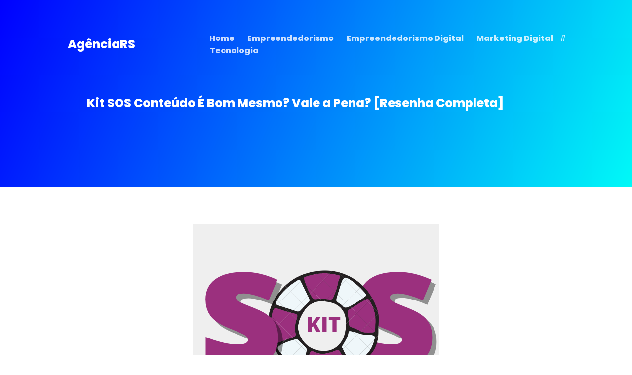

--- FILE ---
content_type: text/html; charset=UTF-8
request_url: https://agenciars.com.br/kit-sos-conteudo/
body_size: 24863
content:
<!DOCTYPE html>
<html>
<head>

	<meta name='robots' content='index, follow, max-image-preview:large, max-snippet:-1, max-video-preview:-1' />
	<style>img:is([sizes="auto" i], [sizes^="auto," i]) { contain-intrinsic-size: 3000px 1500px }</style>
	
	<!-- This site is optimized with the Yoast SEO plugin v24.7 - https://yoast.com/wordpress/plugins/seo/ -->
	<title>Kit SOS Conteúdo É Bom Mesmo? Vale a Pena? [Resenha Completa]</title><style id="rocket-critical-css">h1,h2{overflow-wrap:break-word}ul{overflow-wrap:break-word}p{overflow-wrap:break-word}:root{--wp--preset--font-size--normal:16px;--wp--preset--font-size--huge:42px}.aligncenter{clear:both}body{--wp--preset--color--black:#000;--wp--preset--color--cyan-bluish-gray:#abb8c3;--wp--preset--color--white:#fff;--wp--preset--color--pale-pink:#f78da7;--wp--preset--color--vivid-red:#cf2e2e;--wp--preset--color--luminous-vivid-orange:#ff6900;--wp--preset--color--luminous-vivid-amber:#fcb900;--wp--preset--color--light-green-cyan:#7bdcb5;--wp--preset--color--vivid-green-cyan:#00d084;--wp--preset--color--pale-cyan-blue:#8ed1fc;--wp--preset--color--vivid-cyan-blue:#0693e3;--wp--preset--color--vivid-purple:#9b51e0;--wp--preset--gradient--vivid-cyan-blue-to-vivid-purple:linear-gradient(135deg,rgba(6,147,227,1) 0%,#9b51e0 100%);--wp--preset--gradient--light-green-cyan-to-vivid-green-cyan:linear-gradient(135deg,#7adcb4 0%,#00d082 100%);--wp--preset--gradient--luminous-vivid-amber-to-luminous-vivid-orange:linear-gradient(135deg,rgba(252,185,0,1) 0%,rgba(255,105,0,1) 100%);--wp--preset--gradient--luminous-vivid-orange-to-vivid-red:linear-gradient(135deg,rgba(255,105,0,1) 0%,#cf2e2e 100%);--wp--preset--gradient--very-light-gray-to-cyan-bluish-gray:linear-gradient(135deg,#eee 0%,#a9b8c3 100%);--wp--preset--gradient--cool-to-warm-spectrum:linear-gradient(135deg,#4aeadc 0%,#9778d1 20%,#cf2aba 40%,#ee2c82 60%,#fb6962 80%,#fef84c 100%);--wp--preset--gradient--blush-light-purple:linear-gradient(135deg,#ffceec 0%,#9896f0 100%);--wp--preset--gradient--blush-bordeaux:linear-gradient(135deg,#fecda5 0%,#fe2d2d 50%,#6b003e 100%);--wp--preset--gradient--luminous-dusk:linear-gradient(135deg,#ffcb70 0%,#c751c0 50%,#4158d0 100%);--wp--preset--gradient--pale-ocean:linear-gradient(135deg,#fff5cb 0%,#b6e3d4 50%,#33a7b5 100%);--wp--preset--gradient--electric-grass:linear-gradient(135deg,#caf880 0%,#71ce7e 100%);--wp--preset--gradient--midnight:linear-gradient(135deg,#020381 0%,#2874fc 100%);--wp--preset--duotone--dark-grayscale:url(https://agenciars.com.br/wp-content/cache/autoptimize/css/#wp-duotone-dark-grayscale);--wp--preset--duotone--grayscale:url(https://agenciars.com.br/wp-content/cache/autoptimize/css/#wp-duotone-grayscale);--wp--preset--duotone--purple-yellow:url(https://agenciars.com.br/wp-content/cache/autoptimize/css/#wp-duotone-purple-yellow);--wp--preset--duotone--blue-red:url(https://agenciars.com.br/wp-content/cache/autoptimize/css/#wp-duotone-blue-red);--wp--preset--duotone--midnight:url(https://agenciars.com.br/wp-content/cache/autoptimize/css/#wp-duotone-midnight);--wp--preset--duotone--magenta-yellow:url(https://agenciars.com.br/wp-content/cache/autoptimize/css/#wp-duotone-magenta-yellow);--wp--preset--duotone--purple-green:url(https://agenciars.com.br/wp-content/cache/autoptimize/css/#wp-duotone-purple-green);--wp--preset--duotone--blue-orange:url(https://agenciars.com.br/wp-content/cache/autoptimize/css/#wp-duotone-blue-orange);--wp--preset--font-size--small:13px;--wp--preset--font-size--medium:20px;--wp--preset--font-size--large:36px;--wp--preset--font-size--x-large:42px}*{margin:0;padding:0;box-sizing:border-box;font-family:'Poppins',sans-serif}h1,h2{font-weight:800;line-height:1.2}.hidecheckbox{display:none!important}.hideicondesktop{display:none}.aligncenter{display:block;margin-left:auto;margin-right:auto}.center{max-width:1100px;margin:0 auto;padding:0 2%}.center-img{display:flex;justify-content:center;align-items:center}.clear{clear:both}.w50{float:left;width:50%;padding:0 15px}.space{margin-top:50px}img{max-width:100%}section.topo{background-image:linear-gradient(114deg,#250e8a,#00f9f7);padding-top:40px;padding-bottom:80px}.logo a{color:#fff;text-decoration:none}.logo{float:left;transform:translateY(-50%);position:absolute;top:50%}.menu-mobile{display:none}.sameheight{height:100px;position:relative}.menu-desktop>.top-bar{list-style-type:none;margin:0;padding:0}.menu-desktop>.top-bar li a{padding:0 1px;margin:0 10px;color:#fff;opacity:.8;font-size:16px;font-weight:700;text-decoration:none}.menu-desktop>.top-bar li{position:relative;display:inline-block}.menu-desktop>.top-bar li:first-child a{padding-left:0}.menu-desktop>.top-bar li:last-child a{padding-right:0}.menu-desktop{display:flex;justify-content:flex-end;max-width:770px;padding:20px;transform:translateY(-50%);position:absolute;top:50%;right:0;z-index:2}.menu-desktop .busca{display:none}.menu-desktop .menu-busca i{color:#fff;opacity:.8;margin-left:5px}.menu-desktop>.popup-busca{display:none}.menu-desktop>.popup-busca i{font-size:40px;padding:10px 20px}.menu-desktop>.popup-busca input{width:100%}.menu-desktop .menu-busca{float:right;position:relative}.hover{z-index:9999}.popup-busca{display:inline-block;background-color:#000;position:fixed!important;top:0;left:0;z-index:999999;box-shadow:0px 0px 25px 0px rgba(0,0,0,.1);background-color:#1d97c900;border-radius:10px;border:6px solid rgba(255,255,255,.1);padding:10px 5px}.popup-busca>.center>.chamada{width:800px;margin:300px auto}.chamada{color:#fff}.chamada input[type=text]{padding-left:40px;background-color:#fffcfc;color:#666667}.chamada form{margin:10px 0 -20px}.chamada input{margin-top:2px;font-weight:700;border:2px solid;border-color:#e5e7e8;font-size:16px;color:#fff;padding:14px;border-radius:8px;width:100%;display:block;height:45px}.chamada input[type=submit]{border-color:#3cb961;background-color:#46cc6e;padding-top:8px;margin-top:5px}.artigo-topo{padding:0 60px}.artigo-topo h1{color:#fff;padding:5px 0;margin:5px 0}.autor-artigo{display:-webkit-box}.autor-artigo p{padding:0 12px;padding-top:16px;padding-bottom:50px;color:#fff;line-height:19px;font-size:14px}.conteudo-artigo{width:100%;margin:20px 0;padding:15px}.partilha{list-style:none;margin:10px 0}.artigo{font-size:18px}.artigo p{margin:30px 0;line-height:1.2}.artigo img{padding:10px 0;height:auto}.post-container{display:flex}span.required{display:none}.popup-avenger{display:inline-block;width:800px;height:400px;position:fixed;top:50%;left:50%;margin-top:-240px;margin-left:-400px;z-index:9999;box-shadow:0px 0px 25px 0px rgba(0,0,0,.1);background-color:#1d97c900;border-radius:10px;border:6px solid rgba(255,255,255,.1);padding:10px 5px}.popup-avenger i{padding:10px;font-size:22px;color:#fff;float:right}@media screen and (max-width:768px){section.topo>.center{margin-top:-100px}.w50{width:100%}.popup-avenger{width:100%;height:100%;left:0;top:0;border-radius:0;margin-top:0;margin-left:0}.popup-avenger>.center>.w50{text-align:center}.menu-desktop{display:none}.menu-mobile{display:block}.post-container{display:block}div .logo{display:none}.menu-mobile{background-color:#fff;box-shadow:1px 1px 4px 0 rgba(0,0,0,.1);position:fixed;width:100%;z-index:9999;max-height:93%;overflow-y:auto}.menu-mobile ul{margin:0;padding:0;list-style:none;overflow:hidden;background-color:#fff}.menu-mobile li a{display:block;padding:10px 22px;font-size:20px;font-weight:700;color:#424242;text-decoration:none;border-top:2px solid #fefdfd}.menu-mobile .logo{display:block;float:left;font-size:18px;padding:14px 20px;text-decoration:none;transform:none;position:unset}.menu-mobile .menu{clear:both;max-height:0}.menu-mobile .menu-icon{float:right;padding:28px 20px;position:relative}.menu-mobile .menu-busca{float:right;padding:17px 20px;position:relative}.menu-mobile .menu-icon .nav-icon{background:#333;display:block;height:2px;position:relative;width:18px}.menu-mobile .menu-icon .nav-icon:before,.menu-mobile .menu-icon .nav-icon:after{background:#333;content:'';display:block;height:100%;position:absolute;width:100%}.menu-mobile .menu-icon .nav-icon:before{top:5px}.menu-mobile .menu-icon .nav-icon:after{top:-5px}.menu-mobile .menu-btn,.menu-mobile .busca{display:none}.menu-mobile>.popup-avenger{display:none}.menu-mobile>.popup-avenger>.center>.w50{margin-top:124px}.busca-icon i{position:absolute;margin-top:210px;left:33px;font-size:22px;color:#c6c6c6}.icon-mobile-menu{width:100%}}section.topo{background-image:linear-gradient(114deg,#00f,#00f9f7)}#buscacor{background-color:#1d94c5;opacity:.99}#bucacorsmartphone{background-color:#1d94c5;opacity:.99}.chamada input[type=submit]{background-color:#46cc6e;border:2px solid rgba(255,255,255,.1);color:#fff}.menu-desktop>.top-bar li a{color:#fff}.menu-desktop .menu-busca i{color:#fff}* a{color:#185fbc}.artigo-personalizado p{color:#3f3f3f}.artigo p{font-size:18px;line-height:22px}.artigo-topo-cor h1,.artigo-topo-cor p{color:#fff!important}*{font-family:'Poppins',sans-serif}@media screen and (max-width:768px){.menu-mobile>.menu-busca i{color:#fff}.menu-mobile .menu-icon .nav-icon:before,.menu-mobile .menu-icon .nav-icon,.menu-mobile .menu-icon .nav-icon:after{background:#fff}.menu-mobile,.menu-mobile ul{background-color:#fff;color:#fff}.menu-mobile li a{border-top:2px solid #fff;color:#fff}}</style>
	<meta name="description" content="Resenha completa conta todos os detalhes sobre o Kit SOS Conteúdo. Será que é bom? É recomendado para você? Vale a pena mesmo?" />
	<link rel="canonical" href="https://agenciars.com.br/kit-sos-conteudo/" />
	<meta property="og:locale" content="pt_PT" />
	<meta property="og:type" content="article" />
	<meta property="og:title" content="Kit SOS Conteúdo É Bom Mesmo? Vale a Pena? [Resenha Completa]" />
	<meta property="og:description" content="Resenha completa conta todos os detalhes sobre o Kit SOS Conteúdo. Será que é bom? É recomendado para você? Vale a pena mesmo?" />
	<meta property="og:url" content="https://agenciars.com.br/kit-sos-conteudo/" />
	<meta property="og:site_name" content="AgênciaRS" />
	<meta property="article:published_time" content="2022-04-13T18:46:34+00:00" />
	<meta property="og:image" content="https://i0.wp.com/agenciars.com.br/wp-content/uploads/2022/04/Soskitdecoteudo1.png?fit=500%2C500&ssl=1" />
	<meta property="og:image:width" content="500" />
	<meta property="og:image:height" content="500" />
	<meta property="og:image:type" content="image/png" />
	<meta name="author" content="Equipe Agência RS" />
	<meta name="twitter:card" content="summary_large_image" />
	<meta name="twitter:label1" content="Escrito por" />
	<meta name="twitter:data1" content="Equipe Agência RS" />
	<meta name="twitter:label2" content="Tempo estimado de leitura" />
	<meta name="twitter:data2" content="11 minutos" />
	<script type="application/ld+json" class="yoast-schema-graph">{"@context":"https://schema.org","@graph":[{"@type":"WebPage","@id":"https://agenciars.com.br/kit-sos-conteudo/","url":"https://agenciars.com.br/kit-sos-conteudo/","name":"Kit SOS Conteúdo É Bom Mesmo? Vale a Pena? [Resenha Completa]","isPartOf":{"@id":"https://agenciars.com.br/#website"},"primaryImageOfPage":{"@id":"https://agenciars.com.br/kit-sos-conteudo/#primaryimage"},"image":{"@id":"https://agenciars.com.br/kit-sos-conteudo/#primaryimage"},"thumbnailUrl":"https://i0.wp.com/agenciars.com.br/wp-content/uploads/2022/04/Soskitdecoteudo1.png?fit=500%2C500&ssl=1","datePublished":"2022-04-13T18:46:34+00:00","author":{"@id":"https://agenciars.com.br/#/schema/person/fb09e78338c0c75be44f125de0daac75"},"description":"Resenha completa conta todos os detalhes sobre o Kit SOS Conteúdo. Será que é bom? É recomendado para você? Vale a pena mesmo?","breadcrumb":{"@id":"https://agenciars.com.br/kit-sos-conteudo/#breadcrumb"},"inLanguage":"pt-PT","potentialAction":[{"@type":"ReadAction","target":["https://agenciars.com.br/kit-sos-conteudo/"]}]},{"@type":"ImageObject","inLanguage":"pt-PT","@id":"https://agenciars.com.br/kit-sos-conteudo/#primaryimage","url":"https://i0.wp.com/agenciars.com.br/wp-content/uploads/2022/04/Soskitdecoteudo1.png?fit=500%2C500&ssl=1","contentUrl":"https://i0.wp.com/agenciars.com.br/wp-content/uploads/2022/04/Soskitdecoteudo1.png?fit=500%2C500&ssl=1","width":500,"height":500,"caption":"Kit SOS Conteúdo"},{"@type":"BreadcrumbList","@id":"https://agenciars.com.br/kit-sos-conteudo/#breadcrumb","itemListElement":[{"@type":"ListItem","position":1,"name":"Início","item":"https://agenciars.com.br/"},{"@type":"ListItem","position":2,"name":"Blog","item":"https://agenciars.com.br/homepage-avenger/blog/"},{"@type":"ListItem","position":3,"name":"Kit SOS Conteúdo É Bom Mesmo? Vale a Pena? [Resenha Completa]"}]},{"@type":"WebSite","@id":"https://agenciars.com.br/#website","url":"https://agenciars.com.br/","name":"AgênciaRS","description":"Um Site Sobre Marketing, Empreendedorismo E Tecnológia","potentialAction":[{"@type":"SearchAction","target":{"@type":"EntryPoint","urlTemplate":"https://agenciars.com.br/?s={search_term_string}"},"query-input":{"@type":"PropertyValueSpecification","valueRequired":true,"valueName":"search_term_string"}}],"inLanguage":"pt-PT"},{"@type":"Person","@id":"https://agenciars.com.br/#/schema/person/fb09e78338c0c75be44f125de0daac75","name":"Equipe Agência RS","image":{"@type":"ImageObject","inLanguage":"pt-PT","@id":"https://agenciars.com.br/#/schema/person/image/","url":"https://secure.gravatar.com/avatar/d147623a7a028a8ab5e8e34fd27f63f872eac13d2e2dbea3bac5c0bc26bdfc15?s=96&d=mm&r=g","contentUrl":"https://secure.gravatar.com/avatar/d147623a7a028a8ab5e8e34fd27f63f872eac13d2e2dbea3bac5c0bc26bdfc15?s=96&d=mm&r=g","caption":"Equipe Agência RS"},"sameAs":["https://agenciars.com.br"]}]}</script>
	<!-- / Yoast SEO plugin. -->


<link rel='dns-prefetch' href='//stats.wp.com' />
<link href='https://fonts.gstatic.com' crossorigin rel='preconnect' />
<link rel='preconnect' href='//i0.wp.com' />
<link rel='preconnect' href='//c0.wp.com' />
<link rel="alternate" type="application/rss+xml" title="Feed de comentários de AgênciaRS &raquo; Kit SOS Conteúdo É Bom Mesmo? Vale a Pena? [Resenha Completa]" href="https://agenciars.com.br/kit-sos-conteudo/feed/" />
<style id='wp-emoji-styles-inline-css' type='text/css'>

	img.wp-smiley, img.emoji {
		display: inline !important;
		border: none !important;
		box-shadow: none !important;
		height: 1em !important;
		width: 1em !important;
		margin: 0 0.07em !important;
		vertical-align: -0.1em !important;
		background: none !important;
		padding: 0 !important;
	}
</style>
<link data-minify="1" rel='preload'  href='https://agenciars.com.br/wp-content/cache/min/1/c/6.8.3/wp-includes/css/dist/block-library/style.min.css?ver=1759261069' data-rocket-async="style" as="style" onload="this.onload=null;this.rel='stylesheet'" type='text/css' media='all' />
<style id='classic-theme-styles-inline-css' type='text/css'>
/*! This file is auto-generated */
.wp-block-button__link{color:#fff;background-color:#32373c;border-radius:9999px;box-shadow:none;text-decoration:none;padding:calc(.667em + 2px) calc(1.333em + 2px);font-size:1.125em}.wp-block-file__button{background:#32373c;color:#fff;text-decoration:none}
</style>
<link data-minify="1" rel='preload'  href='https://agenciars.com.br/wp-content/cache/min/1/c/6.8.3/wp-includes/js/mediaelement/mediaelementplayer-legacy.min.css?ver=1759261069' data-rocket-async="style" as="style" onload="this.onload=null;this.rel='stylesheet'" type='text/css' media='all' />
<link data-minify="1" rel='preload'  href='https://agenciars.com.br/wp-content/cache/min/1/c/6.8.3/wp-includes/js/mediaelement/wp-mediaelement.min.css?ver=1759261069' data-rocket-async="style" as="style" onload="this.onload=null;this.rel='stylesheet'" type='text/css' media='all' />
<style id='jetpack-sharing-buttons-style-inline-css' type='text/css'>
.jetpack-sharing-buttons__services-list{display:flex;flex-direction:row;flex-wrap:wrap;gap:0;list-style-type:none;margin:5px;padding:0}.jetpack-sharing-buttons__services-list.has-small-icon-size{font-size:12px}.jetpack-sharing-buttons__services-list.has-normal-icon-size{font-size:16px}.jetpack-sharing-buttons__services-list.has-large-icon-size{font-size:24px}.jetpack-sharing-buttons__services-list.has-huge-icon-size{font-size:36px}@media print{.jetpack-sharing-buttons__services-list{display:none!important}}.editor-styles-wrapper .wp-block-jetpack-sharing-buttons{gap:0;padding-inline-start:0}ul.jetpack-sharing-buttons__services-list.has-background{padding:1.25em 2.375em}
</style>
<style id='global-styles-inline-css' type='text/css'>
:root{--wp--preset--aspect-ratio--square: 1;--wp--preset--aspect-ratio--4-3: 4/3;--wp--preset--aspect-ratio--3-4: 3/4;--wp--preset--aspect-ratio--3-2: 3/2;--wp--preset--aspect-ratio--2-3: 2/3;--wp--preset--aspect-ratio--16-9: 16/9;--wp--preset--aspect-ratio--9-16: 9/16;--wp--preset--color--black: #000000;--wp--preset--color--cyan-bluish-gray: #abb8c3;--wp--preset--color--white: #ffffff;--wp--preset--color--pale-pink: #f78da7;--wp--preset--color--vivid-red: #cf2e2e;--wp--preset--color--luminous-vivid-orange: #ff6900;--wp--preset--color--luminous-vivid-amber: #fcb900;--wp--preset--color--light-green-cyan: #7bdcb5;--wp--preset--color--vivid-green-cyan: #00d084;--wp--preset--color--pale-cyan-blue: #8ed1fc;--wp--preset--color--vivid-cyan-blue: #0693e3;--wp--preset--color--vivid-purple: #9b51e0;--wp--preset--gradient--vivid-cyan-blue-to-vivid-purple: linear-gradient(135deg,rgba(6,147,227,1) 0%,rgb(155,81,224) 100%);--wp--preset--gradient--light-green-cyan-to-vivid-green-cyan: linear-gradient(135deg,rgb(122,220,180) 0%,rgb(0,208,130) 100%);--wp--preset--gradient--luminous-vivid-amber-to-luminous-vivid-orange: linear-gradient(135deg,rgba(252,185,0,1) 0%,rgba(255,105,0,1) 100%);--wp--preset--gradient--luminous-vivid-orange-to-vivid-red: linear-gradient(135deg,rgba(255,105,0,1) 0%,rgb(207,46,46) 100%);--wp--preset--gradient--very-light-gray-to-cyan-bluish-gray: linear-gradient(135deg,rgb(238,238,238) 0%,rgb(169,184,195) 100%);--wp--preset--gradient--cool-to-warm-spectrum: linear-gradient(135deg,rgb(74,234,220) 0%,rgb(151,120,209) 20%,rgb(207,42,186) 40%,rgb(238,44,130) 60%,rgb(251,105,98) 80%,rgb(254,248,76) 100%);--wp--preset--gradient--blush-light-purple: linear-gradient(135deg,rgb(255,206,236) 0%,rgb(152,150,240) 100%);--wp--preset--gradient--blush-bordeaux: linear-gradient(135deg,rgb(254,205,165) 0%,rgb(254,45,45) 50%,rgb(107,0,62) 100%);--wp--preset--gradient--luminous-dusk: linear-gradient(135deg,rgb(255,203,112) 0%,rgb(199,81,192) 50%,rgb(65,88,208) 100%);--wp--preset--gradient--pale-ocean: linear-gradient(135deg,rgb(255,245,203) 0%,rgb(182,227,212) 50%,rgb(51,167,181) 100%);--wp--preset--gradient--electric-grass: linear-gradient(135deg,rgb(202,248,128) 0%,rgb(113,206,126) 100%);--wp--preset--gradient--midnight: linear-gradient(135deg,rgb(2,3,129) 0%,rgb(40,116,252) 100%);--wp--preset--font-size--small: 13px;--wp--preset--font-size--medium: 20px;--wp--preset--font-size--large: 36px;--wp--preset--font-size--x-large: 42px;--wp--preset--spacing--20: 0.44rem;--wp--preset--spacing--30: 0.67rem;--wp--preset--spacing--40: 1rem;--wp--preset--spacing--50: 1.5rem;--wp--preset--spacing--60: 2.25rem;--wp--preset--spacing--70: 3.38rem;--wp--preset--spacing--80: 5.06rem;--wp--preset--shadow--natural: 6px 6px 9px rgba(0, 0, 0, 0.2);--wp--preset--shadow--deep: 12px 12px 50px rgba(0, 0, 0, 0.4);--wp--preset--shadow--sharp: 6px 6px 0px rgba(0, 0, 0, 0.2);--wp--preset--shadow--outlined: 6px 6px 0px -3px rgba(255, 255, 255, 1), 6px 6px rgba(0, 0, 0, 1);--wp--preset--shadow--crisp: 6px 6px 0px rgba(0, 0, 0, 1);}:where(.is-layout-flex){gap: 0.5em;}:where(.is-layout-grid){gap: 0.5em;}body .is-layout-flex{display: flex;}.is-layout-flex{flex-wrap: wrap;align-items: center;}.is-layout-flex > :is(*, div){margin: 0;}body .is-layout-grid{display: grid;}.is-layout-grid > :is(*, div){margin: 0;}:where(.wp-block-columns.is-layout-flex){gap: 2em;}:where(.wp-block-columns.is-layout-grid){gap: 2em;}:where(.wp-block-post-template.is-layout-flex){gap: 1.25em;}:where(.wp-block-post-template.is-layout-grid){gap: 1.25em;}.has-black-color{color: var(--wp--preset--color--black) !important;}.has-cyan-bluish-gray-color{color: var(--wp--preset--color--cyan-bluish-gray) !important;}.has-white-color{color: var(--wp--preset--color--white) !important;}.has-pale-pink-color{color: var(--wp--preset--color--pale-pink) !important;}.has-vivid-red-color{color: var(--wp--preset--color--vivid-red) !important;}.has-luminous-vivid-orange-color{color: var(--wp--preset--color--luminous-vivid-orange) !important;}.has-luminous-vivid-amber-color{color: var(--wp--preset--color--luminous-vivid-amber) !important;}.has-light-green-cyan-color{color: var(--wp--preset--color--light-green-cyan) !important;}.has-vivid-green-cyan-color{color: var(--wp--preset--color--vivid-green-cyan) !important;}.has-pale-cyan-blue-color{color: var(--wp--preset--color--pale-cyan-blue) !important;}.has-vivid-cyan-blue-color{color: var(--wp--preset--color--vivid-cyan-blue) !important;}.has-vivid-purple-color{color: var(--wp--preset--color--vivid-purple) !important;}.has-black-background-color{background-color: var(--wp--preset--color--black) !important;}.has-cyan-bluish-gray-background-color{background-color: var(--wp--preset--color--cyan-bluish-gray) !important;}.has-white-background-color{background-color: var(--wp--preset--color--white) !important;}.has-pale-pink-background-color{background-color: var(--wp--preset--color--pale-pink) !important;}.has-vivid-red-background-color{background-color: var(--wp--preset--color--vivid-red) !important;}.has-luminous-vivid-orange-background-color{background-color: var(--wp--preset--color--luminous-vivid-orange) !important;}.has-luminous-vivid-amber-background-color{background-color: var(--wp--preset--color--luminous-vivid-amber) !important;}.has-light-green-cyan-background-color{background-color: var(--wp--preset--color--light-green-cyan) !important;}.has-vivid-green-cyan-background-color{background-color: var(--wp--preset--color--vivid-green-cyan) !important;}.has-pale-cyan-blue-background-color{background-color: var(--wp--preset--color--pale-cyan-blue) !important;}.has-vivid-cyan-blue-background-color{background-color: var(--wp--preset--color--vivid-cyan-blue) !important;}.has-vivid-purple-background-color{background-color: var(--wp--preset--color--vivid-purple) !important;}.has-black-border-color{border-color: var(--wp--preset--color--black) !important;}.has-cyan-bluish-gray-border-color{border-color: var(--wp--preset--color--cyan-bluish-gray) !important;}.has-white-border-color{border-color: var(--wp--preset--color--white) !important;}.has-pale-pink-border-color{border-color: var(--wp--preset--color--pale-pink) !important;}.has-vivid-red-border-color{border-color: var(--wp--preset--color--vivid-red) !important;}.has-luminous-vivid-orange-border-color{border-color: var(--wp--preset--color--luminous-vivid-orange) !important;}.has-luminous-vivid-amber-border-color{border-color: var(--wp--preset--color--luminous-vivid-amber) !important;}.has-light-green-cyan-border-color{border-color: var(--wp--preset--color--light-green-cyan) !important;}.has-vivid-green-cyan-border-color{border-color: var(--wp--preset--color--vivid-green-cyan) !important;}.has-pale-cyan-blue-border-color{border-color: var(--wp--preset--color--pale-cyan-blue) !important;}.has-vivid-cyan-blue-border-color{border-color: var(--wp--preset--color--vivid-cyan-blue) !important;}.has-vivid-purple-border-color{border-color: var(--wp--preset--color--vivid-purple) !important;}.has-vivid-cyan-blue-to-vivid-purple-gradient-background{background: var(--wp--preset--gradient--vivid-cyan-blue-to-vivid-purple) !important;}.has-light-green-cyan-to-vivid-green-cyan-gradient-background{background: var(--wp--preset--gradient--light-green-cyan-to-vivid-green-cyan) !important;}.has-luminous-vivid-amber-to-luminous-vivid-orange-gradient-background{background: var(--wp--preset--gradient--luminous-vivid-amber-to-luminous-vivid-orange) !important;}.has-luminous-vivid-orange-to-vivid-red-gradient-background{background: var(--wp--preset--gradient--luminous-vivid-orange-to-vivid-red) !important;}.has-very-light-gray-to-cyan-bluish-gray-gradient-background{background: var(--wp--preset--gradient--very-light-gray-to-cyan-bluish-gray) !important;}.has-cool-to-warm-spectrum-gradient-background{background: var(--wp--preset--gradient--cool-to-warm-spectrum) !important;}.has-blush-light-purple-gradient-background{background: var(--wp--preset--gradient--blush-light-purple) !important;}.has-blush-bordeaux-gradient-background{background: var(--wp--preset--gradient--blush-bordeaux) !important;}.has-luminous-dusk-gradient-background{background: var(--wp--preset--gradient--luminous-dusk) !important;}.has-pale-ocean-gradient-background{background: var(--wp--preset--gradient--pale-ocean) !important;}.has-electric-grass-gradient-background{background: var(--wp--preset--gradient--electric-grass) !important;}.has-midnight-gradient-background{background: var(--wp--preset--gradient--midnight) !important;}.has-small-font-size{font-size: var(--wp--preset--font-size--small) !important;}.has-medium-font-size{font-size: var(--wp--preset--font-size--medium) !important;}.has-large-font-size{font-size: var(--wp--preset--font-size--large) !important;}.has-x-large-font-size{font-size: var(--wp--preset--font-size--x-large) !important;}
:where(.wp-block-post-template.is-layout-flex){gap: 1.25em;}:where(.wp-block-post-template.is-layout-grid){gap: 1.25em;}
:where(.wp-block-columns.is-layout-flex){gap: 2em;}:where(.wp-block-columns.is-layout-grid){gap: 2em;}
:root :where(.wp-block-pullquote){font-size: 1.5em;line-height: 1.6;}
</style>
<link data-minify="1" rel='preload'  href='https://agenciars.com.br/wp-content/cache/min/1/wp-content/plugins/contact-form-7/includes/css/styles.css?ver=1662985097' data-rocket-async="style" as="style" onload="this.onload=null;this.rel='stylesheet'" type='text/css' media='all' />
<link rel='preload'  href='https://agenciars.com.br/wp-content/plugins/easy-table-of-contents/assets/css/screen.min.css?ver=2.0.74' data-rocket-async="style" as="style" onload="this.onload=null;this.rel='stylesheet'" type='text/css' media='all' />
<style id='ez-toc-inline-css' type='text/css'>
div#ez-toc-container .ez-toc-title {font-size: 120%;}div#ez-toc-container .ez-toc-title {font-weight: 500;}div#ez-toc-container ul li , div#ez-toc-container ul li a {font-size: 95%;}div#ez-toc-container ul li , div#ez-toc-container ul li a {font-weight: 500;}div#ez-toc-container nav ul ul li {font-size: 90%;}
.ez-toc-container-direction {direction: ltr;}.ez-toc-counter ul{counter-reset: item ;}.ez-toc-counter nav ul li a::before {content: counters(item, '.', decimal) '. ';display: inline-block;counter-increment: item;flex-grow: 0;flex-shrink: 0;margin-right: .2em; float: left; }.ez-toc-widget-direction {direction: ltr;}.ez-toc-widget-container ul{counter-reset: item ;}.ez-toc-widget-container nav ul li a::before {content: counters(item, '.', decimal) '. ';display: inline-block;counter-increment: item;flex-grow: 0;flex-shrink: 0;margin-right: .2em; float: left; }
</style>
<link data-minify="1" rel='preload'  href='https://agenciars.com.br/wp-content/cache/min/1/wp-content/themes/wpavenger/style.css?ver=1662985097' data-rocket-async="style" as="style" onload="this.onload=null;this.rel='stylesheet'" type='text/css' media='all' />
<script type="text/javascript" src="https://c0.wp.com/c/6.8.3/wp-includes/js/jquery/jquery.min.js" id="jquery-core-js" defer></script>
<script data-minify="1" type="text/javascript" src="https://agenciars.com.br/wp-content/cache/min/1/c/6.8.3/wp-includes/js/jquery/jquery-migrate.min.js?ver=1759261069" id="jquery-migrate-js" defer></script>
<link rel="https://api.w.org/" href="https://agenciars.com.br/wp-json/" /><link rel="alternate" title="JSON" type="application/json" href="https://agenciars.com.br/wp-json/wp/v2/posts/7896" /><link rel="EditURI" type="application/rsd+xml" title="RSD" href="https://agenciars.com.br/xmlrpc.php?rsd" />
<meta name="generator" content="WordPress 6.8.3" />
<link rel='shortlink' href='https://agenciars.com.br/?p=7896' />
	<style>img#wpstats{display:none}</style>
		<style type="text/css">.recentcomments a{display:inline !important;padding:0 !important;margin:0 !important;}</style><noscript><style id="rocket-lazyload-nojs-css">.rll-youtube-player, [data-lazy-src]{display:none !important;}</style></noscript><script>
/*! loadCSS rel=preload polyfill. [c]2017 Filament Group, Inc. MIT License */
(function(w){"use strict";if(!w.loadCSS){w.loadCSS=function(){}}
var rp=loadCSS.relpreload={};rp.support=(function(){var ret;try{ret=w.document.createElement("link").relList.supports("preload")}catch(e){ret=!1}
return function(){return ret}})();rp.bindMediaToggle=function(link){var finalMedia=link.media||"all";function enableStylesheet(){link.media=finalMedia}
if(link.addEventListener){link.addEventListener("load",enableStylesheet)}else if(link.attachEvent){link.attachEvent("onload",enableStylesheet)}
setTimeout(function(){link.rel="stylesheet";link.media="only x"});setTimeout(enableStylesheet,3000)};rp.poly=function(){if(rp.support()){return}
var links=w.document.getElementsByTagName("link");for(var i=0;i<links.length;i++){var link=links[i];if(link.rel==="preload"&&link.getAttribute("as")==="style"&&!link.getAttribute("data-loadcss")){link.setAttribute("data-loadcss",!0);rp.bindMediaToggle(link)}}};if(!rp.support()){rp.poly();var run=w.setInterval(rp.poly,500);if(w.addEventListener){w.addEventListener("load",function(){rp.poly();w.clearInterval(run)})}else if(w.attachEvent){w.attachEvent("onload",function(){rp.poly();w.clearInterval(run)})}}
if(typeof exports!=="undefined"){exports.loadCSS=loadCSS}
else{w.loadCSS=loadCSS}}(typeof global!=="undefined"?global:this))
</script>
	<meta http-equiv="Content-Type" content="text/html; charset=utf-8">
	<meta http-equiv="Content-Language" content="pt-PT">
	<meta name="viewport" content="width=device-width,initial-scale=1.0,maximum-scale=1.0">
	<script src="https://kit.fontawesome.com/329249923e.js" crossorigin="anonymous" defer></script>
	

<link href="https://fonts.googleapis.com/css2?family=Poppins:wght@100;300;800&#038;display=swap" data-rocket-async="style" as="style" onload="this.onload=null;this.rel='stylesheet'" rel="preload">
















	<meta name="URL" content="https://agenciars.com.br">
	<meta name="copyright" content="AgênciaRS">
	<meta name="template" content="WP Avenger 4.0">
	<link rel="shortcut icon" type="image/x-icon" href="https://agenciars.com.br/wp-content/uploads/2020/09/ARS.jpg">
	<link rel="pingback" href="https://agenciars.com.br/xmlrpc.php">
	<link data-minify="1" rel="preload" href="https://agenciars.com.br/wp-content/cache/min/1/ajax/libs/font-awesome/4.7.0/css/font-awesome.min.css?ver=1738347534" data-rocket-async="style" as="style" onload="this.onload=null;this.rel='stylesheet'">

	
<!-- TIPO DE PAGINA -->

	


<!-- MODELO DEFAULT PAGE TEMPLATE -->

	
	

	




	<!-- Custom CSS Avenger -->

<!-- slider na homepage -->
	
<!-- fim.slider na homepage-->

<!--============AJUSTAR TEXTO ETC DE AVISO DE ACEITAÇÃO DAS POLITICAS ============-->
<!--============FIM.AJUSTAR AVISO DE DADOS SEGUROS ============-->

<!--============AJUSTAR HEADER QUANDO TEM BARRA NO TOPO============-->
<!--============FIM.AJUSTAR HEADER QUANDO TEM BARRA NO TOPO============-->



<!--============Cor personalizada da barra============-->

	<style type="text/css">
	.barra{
		background-image: linear-gradient(114deg, 0070b9, 0070b9) !important;
	}	
	</style>

<!--
-->
<!--============Fim.Cor personalizada da barra============-->



<!--============Mudar cores do botao do popup do telegram ============-->
	
<!--============Fim.Mudar cores do botao do popup do telegram ============-->




<!--===============CORES PERSONALIZADAS=================-->

<!-- COR IRON MAN - FUNDO #5f0909, #af9723 ; BOTOES border-color: #560404;
    background-color: #610909; -->

<!--COR FUNDOS-->
<style type="text/css">
/*COR DE FUNDO DO HEADER*/

.corGenerica h1, .corGenerica h2, .corGenerica p{
	color: ;
}

.sidebar-blocos .autor-artigo img{
	background-image: linear-gradient(114deg, #0000ff, #00f9f7);
}

section.topo {
    background-image: linear-gradient(114deg, #0000ff, #00f9f7);
}
/* COR PERSONALIZADA DO FUNDO DOS TITULOS DA SIDEBAR */
.title {
	background-image: linear-gradient(114deg, #0000ff, #00f9f7);
}
.barra-widget {
	background-image: linear-gradient(114deg, #0000ff, #00f9f7);
}	
/*COR DE FUNDO DO SUB-MENU*/
.menu-desktop > .top-bar li .sub-menu {
	background-image: linear-gradient(130deg, #0000ff, #00f9f7);
}
/* COR DO TXTX MSG DA AVISO ANTISPAM NO HEADER*/
section.topo .aviso {
	color: #ffffff;
}
section.topo .cadeado-icon i{
	color: #ffffff;
}



/*COR DE FUNDO DO MENU FIXO*/
</style>

<style type="text/css">
/*COR DE FUNDO DA BARRA*/
.barra {
    background-image: linear-gradient(114deg, #250e8a, #00f9f7);
}
/*COR DE FUNDO DO POPUP DE PESQUISA*/

#buscacor{
	background-color: #1D94C5 ;
	opacity: 0.99;
}
#bucacorsmartphone{
	background-color: #1D94C5 ;
	opacity: 0.99;	
}
/*BOTOES DO TEMA*/
.barra a, .chamada input[type=submit], .form-news input[type=submit], .btler a, .botao-sidebar, .botao-submeter, .gotopbtn, .paginacao a, .chamada a, .sidebar-blocos input[type=submit]{
	background-color: #46cc6e;
	border: 2px solid rgba(255,255,255,0.1);
	color: #ffffff;
}
.barra a:hover, .chamada input[type=submit]:hover, .form-news input[type=submit]:hover, .btler a:hover, .botao-sidebar:hover, .botao-submeter:hover, .gotopbtn:hover , .paginacao a:hover, .largura100 a:hover, .cta_link a:hover, .sidebar-blocos input[type=submit]:hover{
	background-color: #e33838; 

}
.sidebar-blocos input[type=submit] {
    border: 2px solid rgba(255,255,255,0.1);
}

/*CORES DO MENU DO TEMA*/
.menu-desktop > .top-bar li a {
	color: #ffffff;
}
.menu-desktop .menu-busca i{
	color: #ffffff;	
}
/*COR DOS LINKS*/
* a{
	color: #185fbc;
}
	
/*COR DO TEXTO ANTI-SPAM*/

/**/


</style>
<!--FIM.COR FUNDOS-->



<!--============Cor personalizada do cabeçalho nas categorias============-->

		<!--============Fim.Cor personalizada do cabeçalho nas categorias============-->

<!--============ Botoes por linha no desktop ============-->
<style type="text/css">
	.icon{ 
		grid-template-columns: [row-start] repeat(4, 1fr) [row-end]; 
	}
@media screen and (max-width: 768px){	
	.icon{ 
		grid-template-columns: [row-start] repeat(4, 1fr) [row-end]; 
	}
}	
</style>
<!--============Fim. ============-->


<!----============Personzalização na pagina simples============-->
<!--============Fim.Personzalização na pagina simples============-->


<style type="text/css">


.artigo-personalizado h1{
	color: #3f3f3f;
	font-size: 24px;
}

.artigo-personalizado h2{
	color: #3f3f3f;
	font-size: 32px;
}

.artigo-personalizado h3{
	color: #3f3f3f;
	font-size: 28px;
}

.artigo-personalizado h4{
	color: #3f3f3f;
	font-size: 24px;
}

.artigo-personalizado h5{
	color: #3f3f3f;
	font-size: 32px;
}

.artigo-personalizado h6{
	color: #3f3f3f;
	font-size: 32px;
}	

.artigo-personalizado p{
	color: #3f3f3f;
}	


.artigo p{
	font-size: 18px;
	line-height: 32px;
}

.artigo-topo-cor h1, .artigo-topo-cor p, .leitura{
	color: #ffffff !important;
}

</style>




<style type="text/css">
	*{
		font-family: 'Poppins', sans-serif;
	}
</style>



<!-- smart_menu_txt -->
<!-- smart_menu_bg -->

<style type="text/css">
@media screen and (max-width: 768px){	
	.menu-mobile > .menu-busca i{
		color: #ffffff;
	}
	.menu-mobile .menu-icon .nav-icon:before,
	.menu-mobile .menu-icon .nav-icon,
	.menu-mobile .menu-icon .nav-icon:after {
		background: #ffffff;
	}
	.menu-mobile, .menu-mobile ul{
		background-color: #ffffff;
		color: #ffffff;
	}

	.menu-mobile li a {
		border-top: 2px solid #ffffff;
		color: #ffffff;
	}
}
</style>


<!-- End. Custom CSS Avenger -->
	

<!-- Style css personalizado -->
<!--End.Style css personalizado -->		
	
<!-- Scripts Page -->
<!-- End. Scripts Page -->

<!-- Custom Scripts Header -->
<!-- Global site tag (gtag.js) - Google Analytics -->
<script data-rocketlazyloadscript='https://www.googletagmanager.com/gtag/js?id=UA-89667373-9' async ></script>
<script data-rocketlazyloadscript='[data-uri]' ></script>
<meta name="lomadee-verification" content="23045753" />
<meta name="google-site-verification" content="VNGC839rmsLOx7NrSUIL6zGC2SLeVKWqECfflFx153k" />

<!-- End. Custom Scripts Header -->

	


</head>
<body itemscope="itemscope" itemtype="http://schema.org/WebPage" 
 >


	
	<!--inicio.menu-mobile-->
	<div class="menu-mobile" id="safarisearch" onclick='safarisearch()'>
	        	
					<a class="logo" href="https://agenciars.com.br" title="Página Inicial | AgênciaRS">AgênciaRS</a>
				
					            
	            <!--icon de busca-->
				<input type="checkbox" id="busca" class="busca">
				<label class="menu-busca" for="busca"><i class="fas fa-search"></i></label>
				<!--fim.icon de busca-->

				<!-- se a checkbox id="busca" tiver check abrir <div class="wrap-busca"> -->
					<div class="popup-avenger" id="bucacorsmartphone">
							<label class="menu-busca" for="busca"><i class="fas fa-times-circle"></i></label>
						<div class="center">
								
								<div class="busca-icon"><i class="fas fa-search"></i></div>

							<div class="w50 chamada">

							<form id="searchform" method="get" action="https://agenciars.com.br/">
    <input type="text" class="search-field" name="s" placeholder="Pesquisar" value="">
    <input type="submit" value="Pesquisar">
</form>
							</div>
						</div><!--center-->
					</div><!--popup-avenger-->
				


				<!--icon do menu-->
	            <input class="menu-btn" type="checkbox" id="menu-btn" />
	            <label class="menu-icon" for="menu-btn"><span class="nav-icon"></span></label>
	            <!--fim.icon do menu-->



						<ul id="menu-menu-1" class="menu"><li id="menu-item-85" class="menu-item menu-item-type-post_type menu-item-object-page menu-item-home menu-item-85"><input class="hidecheckbox" type="checkbox" id="submenu-85" onclick="subMenuMobile()"><div class="icon-mobile-menu"><a href="https://agenciars.com.br/">Home</a></div><label class="hideicondesktop" for="submenu-85"><i class="fas fa-caret-square-down"></i></label></li>
<li id="menu-item-89" class="menu-item menu-item-type-taxonomy menu-item-object-category menu-item-89"><input class="hidecheckbox" type="checkbox" id="submenu-89" onclick="subMenuMobile()"><div class="icon-mobile-menu"><a href="https://agenciars.com.br/category/empreendedorismo/">Empreendedorismo</a></div><label class="hideicondesktop" for="submenu-89"><i class="fas fa-caret-square-down"></i></label></li>
<li id="menu-item-90" class="menu-item menu-item-type-taxonomy menu-item-object-category menu-item-90"><input class="hidecheckbox" type="checkbox" id="submenu-90" onclick="subMenuMobile()"><div class="icon-mobile-menu"><a href="https://agenciars.com.br/category/empreendedorismo-digital/">Empreendedorismo Digital</a></div><label class="hideicondesktop" for="submenu-90"><i class="fas fa-caret-square-down"></i></label></li>
<li id="menu-item-91" class="menu-item menu-item-type-taxonomy menu-item-object-category menu-item-91"><input class="hidecheckbox" type="checkbox" id="submenu-91" onclick="subMenuMobile()"><div class="icon-mobile-menu"><a href="https://agenciars.com.br/category/marketing-digital/">Marketing Digital</a></div><label class="hideicondesktop" for="submenu-91"><i class="fas fa-caret-square-down"></i></label></li>
<li id="menu-item-92" class="menu-item menu-item-type-taxonomy menu-item-object-category menu-item-92"><input class="hidecheckbox" type="checkbox" id="submenu-92" onclick="subMenuMobile()"><div class="icon-mobile-menu"><a href="https://agenciars.com.br/category/tecnologia/">Tecnologia</a></div><label class="hideicondesktop" for="submenu-92"><i class="fas fa-caret-square-down"></i></label></li>
</ul>       

 

  	
	</div>
	<!--fim.menu-mobile-->




	<section class="topo" id="barraSize">
		<div class="center">
			

			<header  class="hover">
				<div class="center sameheight">
					<div class="logo">



						
						<a href="https://agenciars.com.br" title="Página Inicial | AgênciaRS"><h2>AgênciaRS</h2></a>
						
											
					</div><!--logo-->



				
				<div class="menu-desktop" id="menu-desktop">

				
					<ul id="menu-menu-2" class="top-bar"><li class="menu-item menu-item-type-post_type menu-item-object-page menu-item-home menu-item-85"><input class="hidecheckbox" type="checkbox" id="submenu-85" onclick="subMenuMobile()"><a href="https://agenciars.com.br/">Home</a><label class="hideicondesktop" for="submenu-85"><i class="fas fa-caret-square-down"></i></label></li>
<li class="menu-item menu-item-type-taxonomy menu-item-object-category menu-item-89"><input class="hidecheckbox" type="checkbox" id="submenu-89" onclick="subMenuMobile()"><a href="https://agenciars.com.br/category/empreendedorismo/">Empreendedorismo</a><label class="hideicondesktop" for="submenu-89"><i class="fas fa-caret-square-down"></i></label></li>
<li class="menu-item menu-item-type-taxonomy menu-item-object-category menu-item-90"><input class="hidecheckbox" type="checkbox" id="submenu-90" onclick="subMenuMobile()"><a href="https://agenciars.com.br/category/empreendedorismo-digital/">Empreendedorismo Digital</a><label class="hideicondesktop" for="submenu-90"><i class="fas fa-caret-square-down"></i></label></li>
<li class="menu-item menu-item-type-taxonomy menu-item-object-category menu-item-91"><input class="hidecheckbox" type="checkbox" id="submenu-91" onclick="subMenuMobile()"><a href="https://agenciars.com.br/category/marketing-digital/">Marketing Digital</a><label class="hideicondesktop" for="submenu-91"><i class="fas fa-caret-square-down"></i></label></li>
<li class="menu-item menu-item-type-taxonomy menu-item-object-category menu-item-92"><input class="hidecheckbox" type="checkbox" id="submenu-92" onclick="subMenuMobile()"><a href="https://agenciars.com.br/category/tecnologia/">Tecnologia</a><label class="hideicondesktop" for="submenu-92"><i class="fas fa-caret-square-down"></i></label></li>
</ul>


				
				
				<input type="checkbox" id="busca-desktop" class="busca" onclick='buscaDesktop()'>
				<label class="menu-busca" for="busca-desktop"><i class="fas fa-search"></i></label>

					<div class="popup-busca" id="buscacor">
						<label class="menu-busca" for="busca-desktop"><i class="fas fa-times-circle"></i></label>
						<div class="center">
								
								

							<div class="chamada">

							<form id="searchform" method="get" action="https://agenciars.com.br/">
    <input type="text" class="search-field" name="s" placeholder="Pesquisar" value="">
    <input type="submit" value="Pesquisar">
</form>
							</div>
						</div><!--center-->
					</div><!--popup-busca-->

				</div><!--menu-desktop-->

				
				</div>
			</header>

			<!--o id="makeSpace" compensa o espaço retirado com o menufixo -->
			<div  class="center space">
							
						<!-- Dynamic Sidebar -->
										<!-- End. Dynamic Sidebar -->
			</div><!--center space-->

			<div class="clear"></div>
			<div class="space"></div>
		
	

<!-- FIM.CRIAR FUNÇÃO ARTIGO HEADER, OU INCLUDE -->

	
 		<!--======================== INFORMAÇÃO DO ARTIGO ========================-->
			<header class="artigo-topo artigo-topo-cor">

						
					<h1>Kit SOS Conteúdo É Bom Mesmo? Vale a Pena? [Resenha Completa]</h1>
										
	
				<div class="autor-artigo">
					
					
					<p>
						
						
											</p>
						<!-- if com tempo de leitura -->

				</div>
			</header><!--artigo-topo-->

		<!--======================== INFORMAÇÃO DO ARTIGO ========================-->

			<div class="clear"></div>
		</div><!--center-->
	</section><!--topo-->


	
	<!--======================== BANNER ========================-->

	<div class="avenger-widget center center-img">
			</div><!--avenger-widget-->

	<!--======================== BANNER ========================-->


	<div class="center post-container">

		<!-- BARRA LATERAL NA ESQUERDA -->
		
			<!-- CONTEUDO NA ESQUERDA -->
		<section class="conteudo-artigo  
		">

		<!--======================== PARTILHA ========================-->
		<div class="partilha">
				
				</div>
		<!--======================== PARTILHA ========================-->
		
			<!--======================== ARTIGO ========================-->
			
			<article class="artigo artigo-personalizado">

			<!-- ACTIVAR OU DESATIVAR RESUMOS -->
						<!-- FIM ACTIVAR OU DESATIVAR RESUMOS -->
							
			<!-- THUMBNAIL DO ARTIGO -->
						<!-- FIM.THUMBNAIL DO ARTIGO -->
	
			<p><img data-recalc-dims="1" fetchpriority="high" decoding="async" class="size-full wp-image-7907 aligncenter" src="data:image/svg+xml,%3Csvg%20xmlns='http://www.w3.org/2000/svg'%20viewBox='0%200%20500%20500'%3E%3C/svg%3E" alt="Kit SOS Conteúdo" width="500" height="500" data-lazy-srcset="https://i0.wp.com/agenciars.com.br/wp-content/uploads/2022/04/Soskitdecoteudo1.png?w=500&amp;ssl=1 500w, https://i0.wp.com/agenciars.com.br/wp-content/uploads/2022/04/Soskitdecoteudo1.png?resize=300%2C300&amp;ssl=1 300w, https://i0.wp.com/agenciars.com.br/wp-content/uploads/2022/04/Soskitdecoteudo1.png?resize=150%2C150&amp;ssl=1 150w" data-lazy-sizes="(max-width: 500px) 100vw, 500px" data-lazy-src="https://i0.wp.com/agenciars.com.br/wp-content/uploads/2022/04/Soskitdecoteudo1.png?resize=500%2C500&#038;ssl=1" /><noscript><img data-recalc-dims="1" fetchpriority="high" decoding="async" class="size-full wp-image-7907 aligncenter" src="https://i0.wp.com/agenciars.com.br/wp-content/uploads/2022/04/Soskitdecoteudo1.png?resize=500%2C500&#038;ssl=1" alt="Kit SOS Conteúdo" width="500" height="500" srcset="https://i0.wp.com/agenciars.com.br/wp-content/uploads/2022/04/Soskitdecoteudo1.png?w=500&amp;ssl=1 500w, https://i0.wp.com/agenciars.com.br/wp-content/uploads/2022/04/Soskitdecoteudo1.png?resize=300%2C300&amp;ssl=1 300w, https://i0.wp.com/agenciars.com.br/wp-content/uploads/2022/04/Soskitdecoteudo1.png?resize=150%2C150&amp;ssl=1 150w" sizes="(max-width: 500px) 100vw, 500px" /></noscript></p>
<p><span style="font-size: 14pt; color: #000000;">Olá, meninas, tudo bem? Nesta resenha vamos te contar todos os detalhes sobre o <strong>Kit SOS Conteúdo</strong> e responder uma série de perguntas&#8230;</span></p>
<p><span style="font-size: 14pt; color: #000000;">Será que esse kit é bom mesmo?</span></p>
<p><span style="font-size: 14pt; color: #000000;">Ele vale o investimento?</span></p>
<p><span style="font-size: 14pt; color: #000000;">É recomendado para você?</span></p>
<p><span style="font-size: 14pt; color: #000000;">Veja essas e outras respostas basta continuar acompanhando nosso texto.</span></p>
<div id="ez-toc-container" class="ez-toc-v2_0_74 counter-hierarchy ez-toc-counter ez-toc-grey ez-toc-container-direction">
<div class="ez-toc-title-container">
<p class="ez-toc-title" style="cursor:inherit">Você Vai Ver Aqui:</p>
<span class="ez-toc-title-toggle"><a href="#" class="ez-toc-pull-right ez-toc-btn ez-toc-btn-xs ez-toc-btn-default ez-toc-toggle" aria-label="Toggle Table of Content"><span class="ez-toc-js-icon-con"><span class=""><span class="eztoc-hide" style="display:none;">Toggle</span><span class="ez-toc-icon-toggle-span"><svg style="fill: #999;color:#999" xmlns="http://www.w3.org/2000/svg" class="list-377408" width="20px" height="20px" viewBox="0 0 24 24" fill="none"><path d="M6 6H4v2h2V6zm14 0H8v2h12V6zM4 11h2v2H4v-2zm16 0H8v2h12v-2zM4 16h2v2H4v-2zm16 0H8v2h12v-2z" fill="currentColor"></path></svg><svg style="fill: #999;color:#999" class="arrow-unsorted-368013" xmlns="http://www.w3.org/2000/svg" width="10px" height="10px" viewBox="0 0 24 24" version="1.2" baseProfile="tiny"><path d="M18.2 9.3l-6.2-6.3-6.2 6.3c-.2.2-.3.4-.3.7s.1.5.3.7c.2.2.4.3.7.3h11c.3 0 .5-.1.7-.3.2-.2.3-.5.3-.7s-.1-.5-.3-.7zM5.8 14.7l6.2 6.3 6.2-6.3c.2-.2.3-.5.3-.7s-.1-.5-.3-.7c-.2-.2-.4-.3-.7-.3h-11c-.3 0-.5.1-.7.3-.2.2-.3.5-.3.7s.1.5.3.7z"/></svg></span></span></span></a></span></div>
<nav><ul class='ez-toc-list ez-toc-list-level-1 eztoc-toggle-hide-by-default' ><li class='ez-toc-page-1 ez-toc-heading-level-2'><a class="ez-toc-link ez-toc-heading-1" href="#Kit_SOS_Conteudo_Do_Que_Estamos_Falando" >Kit SOS Conteúdo: Do Que Estamos Falando?</a></li><li class='ez-toc-page-1 ez-toc-heading-level-2'><a class="ez-toc-link ez-toc-heading-2" href="#O_Que_Voce_Vai_Ter_Acesso_Com_o_Kit_SOS_Conteudo" >O Que Você Vai Ter Acesso Com o Kit SOS Conteúdo?</a><ul class='ez-toc-list-level-3' ><li class='ez-toc-heading-level-3'><a class="ez-toc-link ez-toc-heading-3" href="#Modulo_1_%E2%80%93_Alinhamento_Da_Sua_Marca_No_Instagram" >Módulo 1 &#8211; Alinhamento Da Sua Marca No Instagram: </a><ul class='ez-toc-list-level-4' ><li class='ez-toc-heading-level-4'><a class="ez-toc-link ez-toc-heading-4" href="#GUIA_DESCOMPLICANDO_AS_CORES" >GUIA DESCOMPLICANDO AS CORES:</a></li><li class='ez-toc-page-1 ez-toc-heading-level-4'><a class="ez-toc-link ez-toc-heading-5" href="#CALENDARIO_COM_DE_100_IDEIAS_DE_POSTAGENS" >CALENDÁRIO COM + DE 100 IDEIAS DE POSTAGENS:</a></li><li class='ez-toc-page-1 ez-toc-heading-level-4'><a class="ez-toc-link ez-toc-heading-6" href="#AULAS_DIVERSAS_COM_MATERIAIS_DE_APOIO" >AULAS DIVERSAS COM MATERIAIS DE APOIO:</a></li></ul></li><li class='ez-toc-page-1 ez-toc-heading-level-3'><a class="ez-toc-link ez-toc-heading-7" href="#Modulo_2_%E2%80%93_Templates_Editaveis_e_Pocket_Curso_do_Canva" >Módulo 2 &#8211; Templates Editáveis e Pocket Curso do Canva:</a><ul class='ez-toc-list-level-4' ><li class='ez-toc-heading-level-4'><a class="ez-toc-link ez-toc-heading-8" href="#Pocket_Curso_de_Canva" >Pocket Curso de Canva:</a></li></ul></li><li class='ez-toc-page-1 ez-toc-heading-level-3'><a class="ez-toc-link ez-toc-heading-9" href="#Modulo_3_%E2%80%93_Estrategias_para_crescer_o_seu_perfil_do_Instagram" >Módulo 3 &#8211; Estratégias para crescer o seu perfil do Instagram</a><ul class='ez-toc-list-level-4' ><li class='ez-toc-heading-level-4'><a class="ez-toc-link ez-toc-heading-10" href="#3_E-BOOKS_INDISPENSAVEIS" >3 E-BOOKS INDISPENSÁVEIS:</a></li><li class='ez-toc-page-1 ez-toc-heading-level-4'><a class="ez-toc-link ez-toc-heading-11" href="#2_AULAS_INCRIVEIS" >2 AULAS INCRÍVEIS:</a></li></ul></li></ul></li><li class='ez-toc-page-1 ez-toc-heading-level-2'><a class="ez-toc-link ez-toc-heading-12" href="#Para_Quem_E_Indicado" >Para Quem É Indicado?</a></li><li class='ez-toc-page-1 ez-toc-heading-level-2'><a class="ez-toc-link ez-toc-heading-13" href="#O_Kit_SOS_Conteudo_E_Bom_Mesmo" >O Kit SOS Conteúdo É Bom Mesmo?</a><ul class='ez-toc-list-level-3' ><li class='ez-toc-heading-level-3'><a class="ez-toc-link ez-toc-heading-14" href="#Nossa_Avaliacao" >Nossa Avaliação:</a></li></ul></li><li class='ez-toc-page-1 ez-toc-heading-level-2'><a class="ez-toc-link ez-toc-heading-15" href="#Os_Bonus_Que_Voce_Vai_Ganhar" >Os Bônus Que Você Vai Ganhar:</a><ul class='ez-toc-list-level-3' ><li class='ez-toc-heading-level-3'><a class="ez-toc-link ez-toc-heading-16" href="#MasterClass_%E2%80%93_REELS_QUE_BOMBAM_Com_Mariana_Araujo" >MasterClass &#8211; REELS QUE BOMBAM Com Mariana Araújo.</a></li><li class='ez-toc-page-1 ez-toc-heading-level-3'><a class="ez-toc-link ez-toc-heading-17" href="#Tutorial_%E2%80%93_ANUNCIOS_PARA_GANHAR_MAIS_SEGUIDORES" >Tutorial &#8211; ANÚNCIOS PARA GANHAR MAIS SEGUIDORES </a></li></ul></li><li class='ez-toc-page-1 ez-toc-heading-level-2'><a class="ez-toc-link ez-toc-heading-18" href="#Kit_SOS_Conteudo_Preco" >Kit SOS Conteúdo Preço:</a></li><li class='ez-toc-page-1 ez-toc-heading-level-2'><a class="ez-toc-link ez-toc-heading-19" href="#Kit_SOS_Conteudo_Vale_a_Pena" >Kit SOS Conteúdo Vale a Pena?</a></li><li class='ez-toc-page-1 ez-toc-heading-level-2'><a class="ez-toc-link ez-toc-heading-20" href="#Qual_E_o_Seu_Risco" >Qual É o Seu Risco?</a></li></ul></nav></div>
<h2 style="text-align: center;"><span class="ez-toc-section" id="Kit_SOS_Conteudo_Do_Que_Estamos_Falando"></span><span style="font-size: 24pt;"><strong><span style="color: #000000;">Kit SOS Conteúdo: Do Que Estamos Falando?</span></strong></span><span class="ez-toc-section-end"></span></h2>
<p><img data-recalc-dims="1" decoding="async" class="size-full wp-image-7906 aligncenter" src="data:image/svg+xml,%3Csvg%20xmlns='http://www.w3.org/2000/svg'%20viewBox='0%200%20758%20438'%3E%3C/svg%3E" alt="Kit SOS Conteúdo o que você vai receber" width="758" height="438" data-lazy-srcset="https://i0.wp.com/agenciars.com.br/wp-content/uploads/2022/04/Kit-SOS-Conteudo.jpg?w=758&amp;ssl=1 758w, https://i0.wp.com/agenciars.com.br/wp-content/uploads/2022/04/Kit-SOS-Conteudo.jpg?resize=300%2C173&amp;ssl=1 300w, https://i0.wp.com/agenciars.com.br/wp-content/uploads/2022/04/Kit-SOS-Conteudo.jpg?resize=322%2C185&amp;ssl=1 322w" data-lazy-sizes="(max-width: 758px) 100vw, 758px" data-lazy-src="https://i0.wp.com/agenciars.com.br/wp-content/uploads/2022/04/Kit-SOS-Conteudo.jpg?resize=758%2C438&#038;ssl=1" /><noscript><img data-recalc-dims="1" decoding="async" class="size-full wp-image-7906 aligncenter" src="https://i0.wp.com/agenciars.com.br/wp-content/uploads/2022/04/Kit-SOS-Conteudo.jpg?resize=758%2C438&#038;ssl=1" alt="Kit SOS Conteúdo o que você vai receber" width="758" height="438" srcset="https://i0.wp.com/agenciars.com.br/wp-content/uploads/2022/04/Kit-SOS-Conteudo.jpg?w=758&amp;ssl=1 758w, https://i0.wp.com/agenciars.com.br/wp-content/uploads/2022/04/Kit-SOS-Conteudo.jpg?resize=300%2C173&amp;ssl=1 300w, https://i0.wp.com/agenciars.com.br/wp-content/uploads/2022/04/Kit-SOS-Conteudo.jpg?resize=322%2C185&amp;ssl=1 322w" sizes="(max-width: 758px) 100vw, 758px" /></noscript></p>
<p><span style="font-size: 14pt; color: #000000;">O Kit SOS Conteúdo é uma união de curso, packs de imagens, e PDFs que vão te ajudar a<strong> criar postagens incríveis e atrair seguidores qualificados</strong> para o seu perfil.</span></p>
<p><span style="font-size: 14pt; color: #000000;">Você poderá produzir conteúdos atraentes, que vão engajar com seu público, e que vão te ajudar a gerar muitas vendas através do Instagram.</span></p>
<p><span style="font-size: 14pt; color: #000000;">Com o Kit SOS Conteúdo você vai aumentar sua produtividade, pois poderá <strong>criar um post com um design incrível em questão de minuto</strong>s usando um dos mais de 200 templates que são disponibilizados.</span></p>
<p><span style="font-size: 14pt; color: #000000;">Além disso, você terá acesso a um curso completo de Canva, mostrando como editar imagens e criar artes profissionais usando apenas o seu celular.</span></p>
<h2 style="text-align: center;"><span class="ez-toc-section" id="O_Que_Voce_Vai_Ter_Acesso_Com_o_Kit_SOS_Conteudo"></span><span style="font-size: 24pt;"><strong><span style="color: #000000;">O Que Você Vai Ter Acesso Com o Kit SOS Conteúdo?</span></strong></span><span class="ez-toc-section-end"></span></h2>
<p><span style="font-size: 14pt; color: #000000;">O Kit SOS Conteúdo é dividido por módulos. Em cada módulo você tem acesso a uma <strong>série de conteúdos e materiais.</strong></span></p>
<p><span style="font-size: 14pt; color: #000000;">A seguir vamos apresentar em detalhes o que está presente em cada um desses módulos.</span></p>
<h3 style="text-align: center;"><span class="ez-toc-section" id="Modulo_1_%E2%80%93_Alinhamento_Da_Sua_Marca_No_Instagram"></span><span style="font-size: 18pt;"><strong><span style="color: #000000;">Módulo 1 &#8211; Alinhamento Da Sua Marca No Instagram: </span></strong></span><span class="ez-toc-section-end"></span></h3>
<p><img data-recalc-dims="1" decoding="async" class="size-full wp-image-7905 aligncenter" src="data:image/svg+xml,%3Csvg%20xmlns='http://www.w3.org/2000/svg'%20viewBox='0%200%20761%20479'%3E%3C/svg%3E" alt="" width="761" height="479" data-lazy-srcset="https://i0.wp.com/agenciars.com.br/wp-content/uploads/2022/04/Kit-SOS-Conteudo-Por-dentro.jpg?w=761&amp;ssl=1 761w, https://i0.wp.com/agenciars.com.br/wp-content/uploads/2022/04/Kit-SOS-Conteudo-Por-dentro.jpg?resize=300%2C189&amp;ssl=1 300w" data-lazy-sizes="(max-width: 761px) 100vw, 761px" data-lazy-src="https://i0.wp.com/agenciars.com.br/wp-content/uploads/2022/04/Kit-SOS-Conteudo-Por-dentro.jpg?resize=761%2C479&#038;ssl=1" /><noscript><img data-recalc-dims="1" decoding="async" class="size-full wp-image-7905 aligncenter" src="https://i0.wp.com/agenciars.com.br/wp-content/uploads/2022/04/Kit-SOS-Conteudo-Por-dentro.jpg?resize=761%2C479&#038;ssl=1" alt="" width="761" height="479" srcset="https://i0.wp.com/agenciars.com.br/wp-content/uploads/2022/04/Kit-SOS-Conteudo-Por-dentro.jpg?w=761&amp;ssl=1 761w, https://i0.wp.com/agenciars.com.br/wp-content/uploads/2022/04/Kit-SOS-Conteudo-Por-dentro.jpg?resize=300%2C189&amp;ssl=1 300w" sizes="(max-width: 761px) 100vw, 761px" /></noscript></p>
<p><span style="font-size: 14pt; color: #000000;">Você vai aprender:</span></p>
<ul>
<li><strong><span style="font-size: 14pt; color: #000000;">Como descobrir o DNA da sua marca.</span></strong></li>
<li><span style="font-size: 14pt; color: #000000;">Definir o cliente ideal para o seu negócio.</span></li>
<li><span style="font-size: 14pt; color: #000000;">Escolher a sua paleta de cores.</span></li>
<li><span style="font-size: 14pt; color: #000000;">Saber como produzir conteúdo que engaja e vende todos os dias.</span></li>
</ul>
<p><span style="font-size: 14pt; color: #000000;">Além disso, você vai ter acesso a:</span></p>
<h4 style="text-align: center;"><span class="ez-toc-section" id="GUIA_DESCOMPLICANDO_AS_CORES"></span><span style="font-size: 18pt;"><strong><span style="color: #000000;">GUIA DESCOMPLICANDO AS CORES:</span></strong></span><span class="ez-toc-section-end"></span></h4>
<p><span style="font-size: 14pt; color: #000000;">Neste e-book você vai aprender a usar o poder das cores a favor da sua marca.</span></p>
<h4 style="text-align: center;"><span class="ez-toc-section" id="CALENDARIO_COM_DE_100_IDEIAS_DE_POSTAGENS"></span><span style="font-size: 18pt;"><strong><span style="color: #000000;">CALENDÁRIO COM + DE 100 IDEIAS DE POSTAGENS:</span></strong></span><span class="ez-toc-section-end"></span></h4>
<p><span style="font-size: 14pt; color: #000000;">É só escolher o objetivo da sua postagem e seguir a orientação. Nunca mais fique sem ideias.</span></p>
<h4 style="text-align: center;"><span class="ez-toc-section" id="AULAS_DIVERSAS_COM_MATERIAIS_DE_APOIO"></span><span style="font-size: 18pt;"><strong><span style="color: #000000;">AULAS DIVERSAS COM MATERIAIS DE APOIO:</span></strong></span><span class="ez-toc-section-end"></span></h4>
<p><span style="font-size: 14pt; color: #000000;">Toda orientação para você se posicionar e criar conteúdo que engaja e vende.​</span></p>
<h3 style="text-align: center;"><span class="ez-toc-section" id="Modulo_2_%E2%80%93_Templates_Editaveis_e_Pocket_Curso_do_Canva"></span><span style="font-size: 18pt;"><strong><span style="color: #000000;">Módulo 2 &#8211; Templates Editáveis e Pocket Curso do Canva:</span></strong></span><span class="ez-toc-section-end"></span></h3>
<p><img data-recalc-dims="1" decoding="async" class="size-full wp-image-7903 aligncenter" src="data:image/svg+xml,%3Csvg%20xmlns='http://www.w3.org/2000/svg'%20viewBox='0%200%20701%20594'%3E%3C/svg%3E" alt="KIT SOS Conteúdo templates" width="701" height="594" data-lazy-srcset="https://i0.wp.com/agenciars.com.br/wp-content/uploads/2022/04/Kit-SOS-Conteudo-Por-dentro-2.jpg?w=701&amp;ssl=1 701w, https://i0.wp.com/agenciars.com.br/wp-content/uploads/2022/04/Kit-SOS-Conteudo-Por-dentro-2.jpg?resize=300%2C254&amp;ssl=1 300w" data-lazy-sizes="(max-width: 701px) 100vw, 701px" data-lazy-src="https://i0.wp.com/agenciars.com.br/wp-content/uploads/2022/04/Kit-SOS-Conteudo-Por-dentro-2.jpg?resize=701%2C594&#038;ssl=1" /><noscript><img data-recalc-dims="1" decoding="async" class="size-full wp-image-7903 aligncenter" src="https://i0.wp.com/agenciars.com.br/wp-content/uploads/2022/04/Kit-SOS-Conteudo-Por-dentro-2.jpg?resize=701%2C594&#038;ssl=1" alt="KIT SOS Conteúdo templates" width="701" height="594" srcset="https://i0.wp.com/agenciars.com.br/wp-content/uploads/2022/04/Kit-SOS-Conteudo-Por-dentro-2.jpg?w=701&amp;ssl=1 701w, https://i0.wp.com/agenciars.com.br/wp-content/uploads/2022/04/Kit-SOS-Conteudo-Por-dentro-2.jpg?resize=300%2C254&amp;ssl=1 300w" sizes="(max-width: 701px) 100vw, 701px" /></noscript></p>
<p><span style="font-size: 14pt; color: #000000;">Aqui você terá acesso a inúmeros templates (artes prontas) para editar no site Canva.</span></p>
<p><span style="font-size: 14pt; color: #000000;">Veja a lista com todas as artes prontas que você vai receber no Kit Sos Conteúdo:</span></p>
<ul>
<li><span style="font-size: 14pt; color: #000000;">100 modelos de postagens feed.</span></li>
<li><strong><span style="font-size: 14pt; color: #000000;">35 modelos de postagens em formato carrossel.</span></strong></li>
<li><span style="font-size: 14pt; color: #000000;">15 modelos de postagens em caixinha de perguntas.</span></li>
<li><span style="font-size: 14pt; color: #000000;">10 modelos de para chamada de ação (CTA).</span></li>
<li><span style="font-size: 14pt; color: #000000;">45 modelos de capas para reels / IGTV.</span></li>
<li><strong><span style="font-size: 14pt; color: #000000;">20 modelos de stories animados.</span></strong></li>
<li><span style="font-size: 14pt; color: #000000;">10 wallpapers para organizar área de trabalho​​​.</span></li>
</ul>
<p><span style="font-size: 14pt; color: #000000;">Você vai poder contar com aulas sobre como inserir o seu conteúdo, personalizar com suas cores e alinhar de acordo com a sua identidade de<strong> forma simples, prática e profissional.</strong></span></p>
<h4 style="text-align: center;"><span class="ez-toc-section" id="Pocket_Curso_de_Canva"></span><span style="font-size: 18pt;"><strong><span style="color: #000000;">Pocket Curso de Canva:</span></strong></span><span class="ez-toc-section-end"></span></h4>
<p><img data-recalc-dims="1" decoding="async" class="size-full wp-image-7904 aligncenter" src="data:image/svg+xml,%3Csvg%20xmlns='http://www.w3.org/2000/svg'%20viewBox='0%200%20943%20408'%3E%3C/svg%3E" alt="KIT SOS Conteúdo - Curso Canva" width="943" height="408" data-lazy-srcset="https://i0.wp.com/agenciars.com.br/wp-content/uploads/2022/04/Kit-SOS-Conteudo-Por-dentro-curso-canva.jpg?w=943&amp;ssl=1 943w, https://i0.wp.com/agenciars.com.br/wp-content/uploads/2022/04/Kit-SOS-Conteudo-Por-dentro-curso-canva.jpg?resize=300%2C130&amp;ssl=1 300w, https://i0.wp.com/agenciars.com.br/wp-content/uploads/2022/04/Kit-SOS-Conteudo-Por-dentro-curso-canva.jpg?resize=768%2C332&amp;ssl=1 768w" data-lazy-sizes="(max-width: 943px) 100vw, 943px" data-lazy-src="https://i0.wp.com/agenciars.com.br/wp-content/uploads/2022/04/Kit-SOS-Conteudo-Por-dentro-curso-canva.jpg?resize=943%2C408&#038;ssl=1" /><noscript><img data-recalc-dims="1" decoding="async" class="size-full wp-image-7904 aligncenter" src="https://i0.wp.com/agenciars.com.br/wp-content/uploads/2022/04/Kit-SOS-Conteudo-Por-dentro-curso-canva.jpg?resize=943%2C408&#038;ssl=1" alt="KIT SOS Conteúdo - Curso Canva" width="943" height="408" srcset="https://i0.wp.com/agenciars.com.br/wp-content/uploads/2022/04/Kit-SOS-Conteudo-Por-dentro-curso-canva.jpg?w=943&amp;ssl=1 943w, https://i0.wp.com/agenciars.com.br/wp-content/uploads/2022/04/Kit-SOS-Conteudo-Por-dentro-curso-canva.jpg?resize=300%2C130&amp;ssl=1 300w, https://i0.wp.com/agenciars.com.br/wp-content/uploads/2022/04/Kit-SOS-Conteudo-Por-dentro-curso-canva.jpg?resize=768%2C332&amp;ssl=1 768w" sizes="(max-width: 943px) 100vw, 943px" /></noscript></p>
<p><span style="font-size: 14pt; color: #000000;">Aprenda a criar a sua conta, conheça os recursos disponíveis, como usar a ferramenta e como editar seus templates.</span></p>
<h3 style="text-align: center;"><span class="ez-toc-section" id="Modulo_3_%E2%80%93_Estrategias_para_crescer_o_seu_perfil_do_Instagram"></span><span style="font-size: 18pt;"><strong><span style="color: #000000;">Módulo 3 &#8211; Estratégias para crescer o seu perfil do Instagram</span></strong></span><span class="ez-toc-section-end"></span></h3>
<p><span style="font-size: 14pt; color: #000000;">Você vai aprender como preparar e usar o seu Instagram de forma estratégica para gerar autoridade, se posicionar de forma assertiva, e criar desejo de compra pelo seu serviço.</span></p>
<p><span style="font-size: 14pt; color: #000000;">Você vai receber ainda:</span></p>
<h4 style="text-align: center;"><span class="ez-toc-section" id="3_E-BOOKS_INDISPENSAVEIS"></span><span style="font-size: 18pt;"><strong><span style="color: #000000;">3 E-BOOKS INDISPENSÁVEIS:</span></strong></span><span class="ez-toc-section-end"></span></h4>
<ul>
<li><span style="font-size: 14pt; color: #000000;">Pilares para uma Bio que atrai clientes.</span></li>
<li><span style="font-size: 14pt; color: #000000;">50 ideias de títulos poderosos.</span></li>
<li><span style="font-size: 14pt; color: #000000;">CTA&#8217;s eficientes para usar nas suas postagens.</span></li>
</ul>
<h4 style="text-align: center;"><span class="ez-toc-section" id="2_AULAS_INCRIVEIS"></span><span style="font-size: 18pt;"><strong><span style="color: #000000;">2 AULAS INCRÍVEIS:</span></strong></span><span class="ez-toc-section-end"></span></h4>
<ul>
<li><span style="font-size: 14pt; color: #000000;">Como criar o seu próprio SITE no Canva.</span></li>
<li><span style="font-size: 14pt; color: #000000;">Como editar vídeo no CapCut e no Inshot.</span></li>
</ul>
<h2 style="text-align: center;"><span class="ez-toc-section" id="Para_Quem_E_Indicado"></span><span style="font-size: 24pt;"><strong><span style="color: #000000;">Para Quem É Indicado?</span></strong></span><span class="ez-toc-section-end"></span></h2>
<p><span style="font-size: 14pt; color: #000000;">Será que o Kit SOS Conteúdo é indicado para você?</span></p>
<p><span style="font-size: 14pt; color: #000000;">Bom, este kit é indicado para:</span></p>
<ul>
<li><span style="font-size: 14pt; color: #000000;">Quem <strong>não quer mais perder tempo com postagens inúteis, e que não geram engajamento</strong> e/ou novos clientes.</span></li>
<li><span style="font-size: 14pt; color: #000000;">Não quer ficar horas para criar uma única postagem no Canva e deseja ter agilidade e assertividade no seu conteúdo.</span></li>
<li><span style="font-size: 14pt; color: #000000;"><strong>Profissionais liberais</strong> que querem deixar o seu Instagram atrativo, gerar valorização e desejo pelo seu trabalho. </span></li>
</ul>
<p><span style="font-size: 14pt; color: #000000;">Basicamente, este pacote foi desenvolvido para todo mundo que deseja<strong> ganhar mais produtividade e/ou aumentar seus resultados no Instagram.</strong></span></p>
<p><span style="font-size: 14pt; color: #000000;">Não importa quantos seguidores você tem, qual seu conhecimento em design, o nicho em que você atua ou qualquer coisa parecida.</span></p>
<p><span style="font-size: 14pt; color: #000000;">O Kit SOS Conteúdo vai te entregar ao mesmo tempo <strong>o conhecimento teórico e prático;</strong> além de todas as ferramentas necessárias para que você possa transformar o seu perfil do Instagram.</span></p>
<h2 style="text-align: center;"><span class="ez-toc-section" id="O_Kit_SOS_Conteudo_E_Bom_Mesmo"></span><span style="font-size: 24pt;"><strong><span style="color: #000000;">O Kit SOS Conteúdo É Bom Mesmo?</span></strong></span><span class="ez-toc-section-end"></span></h2>
<p><span style="font-size: 14pt; color: #000000;">Chegou o momento de responder a pergunta mais importante de toda essa resenha: <strong>o Kit SOS Conteúdo é bom mesmo?</strong></span></p>
<p><span style="font-size: 14pt; color: #000000;">Para chegar a essa resposta, de forma definitiva, nós podemos analisar vários aspectos.</span></p>
<p><span style="font-size: 14pt; color: #000000;">O primeiro deles é o <strong>conhecimento prático e teórico das autoras do Kit.</strong></span></p>
<p><img data-recalc-dims="1" decoding="async" class="aligncenter wp-image-7909" src="data:image/svg+xml,%3Csvg%20xmlns='http://www.w3.org/2000/svg'%20viewBox='0%200%20800%20327'%3E%3C/svg%3E" alt="Kit SOS Conteúdo - Autoras" width="800" height="327" data-lazy-srcset="https://i0.wp.com/agenciars.com.br/wp-content/uploads/2022/04/Kit-SOS-Conteudo-Autoras.jpg?w=1189&amp;ssl=1 1189w, https://i0.wp.com/agenciars.com.br/wp-content/uploads/2022/04/Kit-SOS-Conteudo-Autoras.jpg?resize=300%2C123&amp;ssl=1 300w, https://i0.wp.com/agenciars.com.br/wp-content/uploads/2022/04/Kit-SOS-Conteudo-Autoras.jpg?resize=1024%2C419&amp;ssl=1 1024w, https://i0.wp.com/agenciars.com.br/wp-content/uploads/2022/04/Kit-SOS-Conteudo-Autoras.jpg?resize=768%2C314&amp;ssl=1 768w" data-lazy-sizes="(max-width: 800px) 100vw, 800px" data-lazy-src="https://i0.wp.com/agenciars.com.br/wp-content/uploads/2022/04/Kit-SOS-Conteudo-Autoras.jpg?resize=800%2C327&#038;ssl=1" /><noscript><img data-recalc-dims="1" decoding="async" class="aligncenter wp-image-7909" src="https://i0.wp.com/agenciars.com.br/wp-content/uploads/2022/04/Kit-SOS-Conteudo-Autoras.jpg?resize=800%2C327&#038;ssl=1" alt="Kit SOS Conteúdo - Autoras" width="800" height="327" srcset="https://i0.wp.com/agenciars.com.br/wp-content/uploads/2022/04/Kit-SOS-Conteudo-Autoras.jpg?w=1189&amp;ssl=1 1189w, https://i0.wp.com/agenciars.com.br/wp-content/uploads/2022/04/Kit-SOS-Conteudo-Autoras.jpg?resize=300%2C123&amp;ssl=1 300w, https://i0.wp.com/agenciars.com.br/wp-content/uploads/2022/04/Kit-SOS-Conteudo-Autoras.jpg?resize=1024%2C419&amp;ssl=1 1024w, https://i0.wp.com/agenciars.com.br/wp-content/uploads/2022/04/Kit-SOS-Conteudo-Autoras.jpg?resize=768%2C314&amp;ssl=1 768w" sizes="(max-width: 800px) 100vw, 800px" /></noscript></p>
<p><span style="font-size: 14pt; color: #000000;">A Mariély Gaeski é especialista em Gestão de Redes Sociais. Ela já atuou 10 anos em vendas, e gestão de equipes.</span></p>
<p><span style="font-size: 14pt; color: #000000;">Já a Cintia é mentora e consultora de Marketing e Negócios Digitais para Mulheres. </span></p>
<p><span style="font-size: 14pt; color: #000000;">Além disso, atuou como social media e foi CEO de agência de marketing &#8211; Apipa, por 5 anos.</span></p>
<p><span style="font-size: 14pt; color: #000000;">Ou seja, as duas tem<strong> bastante experiência em marketing, vendas, redes sociais e todo esse universo.</strong></span></p>
<p><span style="font-size: 14pt; color: #000000;">O próprio perfil delas, o engajamento que possuem, e qualidade dos seus posts, nos mostram que elas estão prontas para te ajudar.</span></p>
<p><span style="font-size: 14pt; color: #000000;">Um segundo aspecto importante, que comprova que o Kit SOS Conteúdo é bom, são <strong>os depoimentos de alunas.</strong></span></p>
<p><span style="font-size: 14pt; color: #000000;">Veja só o que algumas delas têm a dizer:</span></p>
<p><img data-recalc-dims="1" decoding="async" class="size-full wp-image-7902 aligncenter" src="data:image/svg+xml,%3Csvg%20xmlns='http://www.w3.org/2000/svg'%20viewBox='0%200%20798%20266'%3E%3C/svg%3E" alt="Kit SOS Conteúdo depoimentos" width="798" height="266" data-lazy-srcset="https://i0.wp.com/agenciars.com.br/wp-content/uploads/2022/04/Kit-SOS-Conteudo-depoimentos.jpg?w=798&amp;ssl=1 798w, https://i0.wp.com/agenciars.com.br/wp-content/uploads/2022/04/Kit-SOS-Conteudo-depoimentos.jpg?resize=300%2C100&amp;ssl=1 300w, https://i0.wp.com/agenciars.com.br/wp-content/uploads/2022/04/Kit-SOS-Conteudo-depoimentos.jpg?resize=768%2C256&amp;ssl=1 768w" data-lazy-sizes="(max-width: 798px) 100vw, 798px" data-lazy-src="https://i0.wp.com/agenciars.com.br/wp-content/uploads/2022/04/Kit-SOS-Conteudo-depoimentos.jpg?resize=798%2C266&#038;ssl=1" /><noscript><img data-recalc-dims="1" decoding="async" class="size-full wp-image-7902 aligncenter" src="https://i0.wp.com/agenciars.com.br/wp-content/uploads/2022/04/Kit-SOS-Conteudo-depoimentos.jpg?resize=798%2C266&#038;ssl=1" alt="Kit SOS Conteúdo depoimentos" width="798" height="266" srcset="https://i0.wp.com/agenciars.com.br/wp-content/uploads/2022/04/Kit-SOS-Conteudo-depoimentos.jpg?w=798&amp;ssl=1 798w, https://i0.wp.com/agenciars.com.br/wp-content/uploads/2022/04/Kit-SOS-Conteudo-depoimentos.jpg?resize=300%2C100&amp;ssl=1 300w, https://i0.wp.com/agenciars.com.br/wp-content/uploads/2022/04/Kit-SOS-Conteudo-depoimentos.jpg?resize=768%2C256&amp;ssl=1 768w" sizes="(max-width: 798px) 100vw, 798px" /></noscript> <img data-recalc-dims="1" decoding="async" class="size-full wp-image-7901 aligncenter" src="data:image/svg+xml,%3Csvg%20xmlns='http://www.w3.org/2000/svg'%20viewBox='0%200%20841%20240'%3E%3C/svg%3E" alt="Kit SOS Conteúdo depoimentos" width="841" height="240" data-lazy-srcset="https://i0.wp.com/agenciars.com.br/wp-content/uploads/2022/04/Kit-SOS-Conteudo-depoimentos-2.jpg?w=841&amp;ssl=1 841w, https://i0.wp.com/agenciars.com.br/wp-content/uploads/2022/04/Kit-SOS-Conteudo-depoimentos-2.jpg?resize=300%2C86&amp;ssl=1 300w, https://i0.wp.com/agenciars.com.br/wp-content/uploads/2022/04/Kit-SOS-Conteudo-depoimentos-2.jpg?resize=768%2C219&amp;ssl=1 768w" data-lazy-sizes="(max-width: 841px) 100vw, 841px" data-lazy-src="https://i0.wp.com/agenciars.com.br/wp-content/uploads/2022/04/Kit-SOS-Conteudo-depoimentos-2.jpg?resize=841%2C240&#038;ssl=1" /><noscript><img data-recalc-dims="1" decoding="async" class="size-full wp-image-7901 aligncenter" src="https://i0.wp.com/agenciars.com.br/wp-content/uploads/2022/04/Kit-SOS-Conteudo-depoimentos-2.jpg?resize=841%2C240&#038;ssl=1" alt="Kit SOS Conteúdo depoimentos" width="841" height="240" srcset="https://i0.wp.com/agenciars.com.br/wp-content/uploads/2022/04/Kit-SOS-Conteudo-depoimentos-2.jpg?w=841&amp;ssl=1 841w, https://i0.wp.com/agenciars.com.br/wp-content/uploads/2022/04/Kit-SOS-Conteudo-depoimentos-2.jpg?resize=300%2C86&amp;ssl=1 300w, https://i0.wp.com/agenciars.com.br/wp-content/uploads/2022/04/Kit-SOS-Conteudo-depoimentos-2.jpg?resize=768%2C219&amp;ssl=1 768w" sizes="(max-width: 841px) 100vw, 841px" /></noscript></p>
<p><span style="font-size: 14pt; color: #000000;">Além disso, temos que ressaltar que o Kit SOS Conteúdo, neste momento, tem <strong>avaliação máxima dentro da Hotmart.</strong></span></p>
<p><img data-recalc-dims="1" decoding="async" class="size-full wp-image-7908 aligncenter" src="data:image/svg+xml,%3Csvg%20xmlns='http://www.w3.org/2000/svg'%20viewBox='0%200%201002%20246'%3E%3C/svg%3E" alt="" width="1002" height="246" data-lazy-srcset="https://i0.wp.com/agenciars.com.br/wp-content/uploads/2022/04/Kit-SOS-Conteudo-avaliacoes.jpg?w=1002&amp;ssl=1 1002w, https://i0.wp.com/agenciars.com.br/wp-content/uploads/2022/04/Kit-SOS-Conteudo-avaliacoes.jpg?resize=300%2C74&amp;ssl=1 300w, https://i0.wp.com/agenciars.com.br/wp-content/uploads/2022/04/Kit-SOS-Conteudo-avaliacoes.jpg?resize=768%2C189&amp;ssl=1 768w" data-lazy-sizes="(max-width: 1000px) 100vw, 1000px" data-lazy-src="https://i0.wp.com/agenciars.com.br/wp-content/uploads/2022/04/Kit-SOS-Conteudo-avaliacoes.jpg?resize=1002%2C246&#038;ssl=1" /><noscript><img data-recalc-dims="1" decoding="async" class="size-full wp-image-7908 aligncenter" src="https://i0.wp.com/agenciars.com.br/wp-content/uploads/2022/04/Kit-SOS-Conteudo-avaliacoes.jpg?resize=1002%2C246&#038;ssl=1" alt="" width="1002" height="246" srcset="https://i0.wp.com/agenciars.com.br/wp-content/uploads/2022/04/Kit-SOS-Conteudo-avaliacoes.jpg?w=1002&amp;ssl=1 1002w, https://i0.wp.com/agenciars.com.br/wp-content/uploads/2022/04/Kit-SOS-Conteudo-avaliacoes.jpg?resize=300%2C74&amp;ssl=1 300w, https://i0.wp.com/agenciars.com.br/wp-content/uploads/2022/04/Kit-SOS-Conteudo-avaliacoes.jpg?resize=768%2C189&amp;ssl=1 768w" sizes="(max-width: 1000px) 100vw, 1000px" /></noscript></p>
<p><span style="font-size: 14pt; color: #000000;">E o que isso quer dizer?</span></p>
<p><span style="font-size: 14pt; color: #000000;">Simples&#8230;</span></p>
<p><span style="font-size: 14pt; color: #000000;"><strong>100% das alunas que avaliaram o kit o aprovaram.</strong> Esses dados não podem ser manipulados, vale dizer, pois somente quem fez a compra pode dar sua avaliação.</span></p>
<p><span style="font-size: 14pt; color: #000000;">Essa é mais uma prova fundamental para comprovar: o Kit SOS Conteúdo é bom mesmo!</span></p>
<h3 style="text-align: center;"><span class="ez-toc-section" id="Nossa_Avaliacao"></span><span style="font-size: 18pt; color: #000000;"><strong>Nossa Avaliação:</strong></span><span class="ez-toc-section-end"></span></h3>
<p><span style="font-size: 14pt; color: #000000;">Em nossa avaliação chegamos a seguinte conclusão: <strong>este kit é muito bom</strong> para todo mundo que sente dificuldades em criar artes, ou que sofre para conseguir engajamento e vendas no Instagram.</span></p>
<p><span style="font-size: 14pt; color: #000000;">Por isso, <strong>aprovamos e recomendamos o Kit SOS Conteúdo. </strong></span></p>
<p><span style="font-size: 14pt; color: #000000;">Ele oferece não só conteúdos, mas também packs com centenas de artes que são extremamente úteis para os mais variados negócios.</span></p>
<p><span style="font-size: 14pt; color: #000000;">Se você tiver interesse em ter acesso a ele vamos deixar o<strong> botão aqui embaixo que leva diretamente para a página oficial</strong> dele onde você poderá efetuar sua compra.</span></p>
<p><a href="https://agenciars.com.br/kitsosconteudolink"><img data-recalc-dims="1" decoding="async" class="aligncenter wp-image-2774" src="data:image/svg+xml,%3Csvg%20xmlns='http://www.w3.org/2000/svg'%20viewBox='0%200%20750%20213'%3E%3C/svg%3E" rel="gallery" class="fancybox"  alt="" width="750" height="213" data-lazy-srcset="https://i0.wp.com/agenciars.com.br/wp-content/uploads/2020/09/Botao-CTA.png?w=655&amp;ssl=1 655w, https://i0.wp.com/agenciars.com.br/wp-content/uploads/2020/09/Botao-CTA.png?resize=300%2C85&amp;ssl=1 300w" data-lazy-sizes="(max-width: 750px) 100vw, 750px" data-lazy-src="https://i0.wp.com/agenciars.com.br/wp-content/uploads/2020/09/Botao-CTA.png?resize=750%2C213&#038;ssl=1" /><noscript><img data-recalc-dims="1" decoding="async" class="aligncenter wp-image-2774" src="https://i0.wp.com/agenciars.com.br/wp-content/uploads/2020/09/Botao-CTA.png?resize=750%2C213&#038;ssl=1" rel="gallery" class="fancybox"  alt="" width="750" height="213" srcset="https://i0.wp.com/agenciars.com.br/wp-content/uploads/2020/09/Botao-CTA.png?w=655&amp;ssl=1 655w, https://i0.wp.com/agenciars.com.br/wp-content/uploads/2020/09/Botao-CTA.png?resize=300%2C85&amp;ssl=1 300w" sizes="(max-width: 750px) 100vw, 750px" /></noscript></a></p>
<h2 style="text-align: center;"><span class="ez-toc-section" id="Os_Bonus_Que_Voce_Vai_Ganhar"></span><span style="font-size: 24pt;"><strong><span style="color: #000000;">Os Bônus Que Você Vai Ganhar:</span></strong></span><span class="ez-toc-section-end"></span></h2>
<p><span style="font-size: 14pt; color: #000000;">Ao fazer a compra do Kit SOS Conteúdo você receberá dois bônus especiais e totalmente exclusivos:</span></p>
<h3 style="text-align: center;"><span class="ez-toc-section" id="MasterClass_%E2%80%93_REELS_QUE_BOMBAM_Com_Mariana_Araujo"></span><span style="font-size: 18pt;"><strong><span style="color: #000000;">MasterClass &#8211; REELS QUE BOMBAM Com Mariana Araújo.</span></strong></span><span class="ez-toc-section-end"></span></h3>
<p><span style="font-size: 14pt; color: #000000;">Ela foi do zero aos 30 mil seguidores usando o Reels como principal estratégia e vai te contar todos os seus segredos.<br />
</span></p>
<h3 style="text-align: center;"><span class="ez-toc-section" id="Tutorial_%E2%80%93_ANUNCIOS_PARA_GANHAR_MAIS_SEGUIDORES"></span><span style="font-size: 18pt;"><strong><span style="color: #000000;">Tutorial &#8211; ANÚNCIOS PARA GANHAR MAIS SEGUIDORES </span></strong></span><span class="ez-toc-section-end"></span></h3>
<p><span style="font-size: 14pt; color: #000000;">Aprenda a usar o poder dos anúncios para crescer o seu perfil e atrair seguidores reais que podem se tornar clientes.</span></p>
<h2 style="text-align: center;"><span class="ez-toc-section" id="Kit_SOS_Conteudo_Preco"></span><span style="font-size: 24pt;"><strong><span style="color: #000000;">Kit SOS Conteúdo Preço:</span></strong></span><span class="ez-toc-section-end"></span></h2>
<p><span style="font-size: 14pt; color: #000000;">É aqui que muitas meninas acabam ficando muito empolgadas.</span></p>
<p><span style="font-size: 14pt; color: #000000;">Isso porque o Kit SOS Conteúdo está com <strong>um preço muito especial.</strong> Você poderá ter acesso a ele com um desconto enorme.</span></p>
<p><span style="font-size: 14pt; color: #000000;">O seu preço normal é de 97 reais — o que já era barato.</span></p>
<p><span style="font-size: 14pt; color: #000000;">Mas agora você poderá ter acesso a tudo (packs, cursos, templates, bônus) <strong>por apenas 19,90.</strong></span></p>
<p><span style="font-size: 14pt; color: #000000;">Isso mesmo.</span></p>
<p><span style="font-size: 14pt; color: #000000;">Somente 19,90. Um pagamento único.</span></p>
<p><span style="font-size: 14pt; color: #000000;">Essa é uma <strong>promoção especial e que não vai ficar disponível por muito tempo</strong>. </span></p>
<p><span style="font-size: 14pt; color: #000000;">Não quer perder esse desconto?</span></p>
<p><span style="font-size: 14pt; color: #000000;">Você pode <span style="color: #0000ff;"><strong><a style="color: #0000ff;" href="https://agenciars.com.br/kitsosconteudolink">clicar aqui</a> </strong></span>ou no botão vermelho e concluir sua compra com o menor valor possível.</span></p>
<p><a href="https://agenciars.com.br/kitsosconteudolink"><img data-recalc-dims="1" decoding="async" class="size-full wp-image-3443 aligncenter" src="data:image/svg+xml,%3Csvg%20xmlns='http://www.w3.org/2000/svg'%20viewBox='0%200%20885%20223'%3E%3C/svg%3E" rel="gallery" class="fancybox"  alt="" width="885" height="223" data-lazy-srcset="https://i0.wp.com/agenciars.com.br/wp-content/uploads/2021/07/Botoes.png?w=885&amp;ssl=1 885w, https://i0.wp.com/agenciars.com.br/wp-content/uploads/2021/07/Botoes.png?resize=300%2C76&amp;ssl=1 300w, https://i0.wp.com/agenciars.com.br/wp-content/uploads/2021/07/Botoes.png?resize=768%2C194&amp;ssl=1 768w" data-lazy-sizes="(max-width: 885px) 100vw, 885px" data-lazy-src="https://i0.wp.com/agenciars.com.br/wp-content/uploads/2021/07/Botoes.png?resize=885%2C223&#038;ssl=1" /><noscript><img data-recalc-dims="1" decoding="async" class="size-full wp-image-3443 aligncenter" src="https://i0.wp.com/agenciars.com.br/wp-content/uploads/2021/07/Botoes.png?resize=885%2C223&#038;ssl=1" rel="gallery" class="fancybox"  alt="" width="885" height="223" srcset="https://i0.wp.com/agenciars.com.br/wp-content/uploads/2021/07/Botoes.png?w=885&amp;ssl=1 885w, https://i0.wp.com/agenciars.com.br/wp-content/uploads/2021/07/Botoes.png?resize=300%2C76&amp;ssl=1 300w, https://i0.wp.com/agenciars.com.br/wp-content/uploads/2021/07/Botoes.png?resize=768%2C194&amp;ssl=1 768w" sizes="(max-width: 885px) 100vw, 885px" /></noscript></a></p>
<h2 style="text-align: center;"><span class="ez-toc-section" id="Kit_SOS_Conteudo_Vale_a_Pena"></span><span style="font-size: 24pt;"><strong><span style="color: #000000;">Kit SOS Conteúdo Vale a Pena?</span></strong></span><span class="ez-toc-section-end"></span></h2>
<p><span style="font-size: 14pt; color: #000000;">Será que vale a pena mesmo comprar o Kit SOS Conteúdo?</span></p>
<p><span style="font-size: 14pt; color: #000000;">Bom,<strong> são só 19 reais. </strong></span></p>
<p><span style="font-size: 14pt; color: #000000;">Só por isso, por ter um preço incrivelmente baixo, já podemos ter uma noção do seu custo benefício.</span></p>
<p><span style="font-size: 14pt; color: #000000;">Afinal de contas, esse é um<strong> preço muito baixo.</strong></span></p>
<p><span style="font-size: 14pt; color: #000000;">É menos do que uma pizza. Ou que um mês de assinatura da Netflix.</span></p>
<p><span style="font-size: 14pt; color: #000000;">Ele se torna ainda mais vantajoso quando notamos que <strong>você vai receber muita coisa.</strong></span></p>
<p><span style="font-size: 14pt; color: #000000;">São muitas aulas, muitos ebooks, muitos templates.</span></p>
<p><span style="font-size: 14pt; color: #000000;">E tudo isso vai proporcionar diversos benefícios para você e seu negócio.</span></p>
<p><span style="font-size: 14pt; color: #000000;">Para começar, <strong>você poderá se tornar muito mais produtiva com o Kit SOS Conteúdo.</strong> </span></p>
<p><span style="font-size: 14pt; color: #000000;">Poderá fazer em minutos o que antes levaria horas.</span></p>
<p><span style="font-size: 14pt; color: #000000;">Além disso, poderá <strong>aumentar seu engajamento, o número de seguidores, e as suas vendas.</strong></span></p>
<p><span style="font-size: 14pt; color: #000000;">Ou seja, ainda que indiretamente o Kit SOS Conteúdo vai botar dinheiro no seu bolso.</span></p>
<p><span style="font-size: 14pt; color: #000000;">Por isso, ele vale ainda mais a pena.</span></p>
<p><span style="font-size: 14pt; color: #000000;">Você pagará muito pouco para ter muitos benefícios.</span></p>
<h2 style="text-align: center;"><span class="ez-toc-section" id="Qual_E_o_Seu_Risco"></span><span style="font-size: 24pt;"><strong><span style="color: #000000;">Qual É o Seu Risco?</span></strong></span><span class="ez-toc-section-end"></span></h2>
<p><span style="font-size: 14pt; color: #000000;">O seu risco é zero ao comprar o Kit SOS Conteúdo.</span></p>
<p><span style="font-size: 14pt; color: #000000;">Isso porque ele conta com uma<strong> garantia de satisfação de 07 dias.</strong></span></p>
<p><span style="font-size: 14pt; color: #000000;">Durante esse prazo você tem o direito de cancelar sua compra e receber de volta o valor que pagou.</span></p>
<p><span style="font-size: 14pt; color: #000000;">Ou seja, <strong>você não perderá nada; nada mesmo.</strong></span></p>
<p><span style="font-size: 14pt; color: #000000;">Por isso, neste caso, o risco é realmente zero.</span></p>
<p><span style="font-size: 14pt; color: #000000;">Para concluir sua compra com total segurança é só clicar no botão aqui embaixo e acessar o site do Kit.</span></p>
<p><a href="https://agenciars.com.br/kitsosconteudolink"><img data-recalc-dims="1" decoding="async" class="aligncenter wp-image-2774" src="data:image/svg+xml,%3Csvg%20xmlns='http://www.w3.org/2000/svg'%20viewBox='0%200%20750%20213'%3E%3C/svg%3E" rel="gallery" class="fancybox"  alt="" width="750" height="213" data-lazy-srcset="https://i0.wp.com/agenciars.com.br/wp-content/uploads/2020/09/Botao-CTA.png?w=655&amp;ssl=1 655w, https://i0.wp.com/agenciars.com.br/wp-content/uploads/2020/09/Botao-CTA.png?resize=300%2C85&amp;ssl=1 300w" data-lazy-sizes="(max-width: 750px) 100vw, 750px" data-lazy-src="https://i0.wp.com/agenciars.com.br/wp-content/uploads/2020/09/Botao-CTA.png?resize=750%2C213&#038;ssl=1" /><noscript><img data-recalc-dims="1" decoding="async" class="aligncenter wp-image-2774" src="https://i0.wp.com/agenciars.com.br/wp-content/uploads/2020/09/Botao-CTA.png?resize=750%2C213&#038;ssl=1" rel="gallery" class="fancybox"  alt="" width="750" height="213" srcset="https://i0.wp.com/agenciars.com.br/wp-content/uploads/2020/09/Botao-CTA.png?w=655&amp;ssl=1 655w, https://i0.wp.com/agenciars.com.br/wp-content/uploads/2020/09/Botao-CTA.png?resize=300%2C85&amp;ssl=1 300w" sizes="(max-width: 750px) 100vw, 750px" /></noscript></a></p>
<p>&nbsp;</p>
<p>&nbsp;</p>
<p>&nbsp;</p>
<p>&nbsp;</p>
	
	
			</article>
			<!--======================== ARTIGO ========================-->


		<!--======================== PARTILHA ========================-->
		<div class="partilha">
				
				</div>
		<!--======================== PARTILHA ========================-->
		


			<div class="space"></div>

			<!--======================== BANNER ========================-->
			
			<div class="avenger-widget center-img">
				 			</div><!--avenger-widget-->
			
			<!--======================== BANNER ========================-->



			<!--======================== CAPTURA ========================-->
						<!--======================== CAPTURA ========================-->
				

			<!--======================== ARTIGOS RELACIONADOS ========================-->		
							
			<!--======================== ARTIGOS RELACIONADOS ========================-->
			
			<!--======================== COMENTARIOS ========================-->

						    		<section class="comentarios-avenger">



	<!-- comment form -->
	
		
			<h4>
			
			Para enviar seu comentário, preencha os campos abaixo:				
			</h4>

			
			
									<div id="respond" class="comment-respond">
		<h3 id="reply-title" class="comment-reply-title">Deixe um comentário <small><a rel="nofollow" id="cancel-comment-reply-link" href="/kit-sos-conteudo/#respond" style="display:none;">Cancelar resposta</a></small></h3><form action="https://agenciars.com.br/wp-comments-post.php" method="post" id="commentform" class="comentarios-form"><p class="comment-form-comment"><label for="comment"><i class="fa fa-comment"></i> Comentário</label><textarea required id="comment" name="comment" cols="45" rows="5" aria-required="true"></textarea></p><div><p><label for="author"><i class="fa fa-user"></i> Nome</label> </br><span class="required">*</span><input required id="author" name="author" type="text" value="" size="30"></p></div>
<div><p><label for="email"><i class="fa fa-envelope"></i> Email</label> </br><span class="required">*</span><input required id="email" name="email" type="email" value="" size="30"></p></div>
<div><p><label for="url"><i class="fa fa-external-link"></i> Website ou Rede Social</label></br><input id="url" name="url" type="url" value="" size="30"></p></div>
<p class="comment-form-cookies-consent"><input id="wp-comment-cookies-consent" name="wp-comment-cookies-consent" type="checkbox" value="yes" /> <label for="wp-comment-cookies-consent">Guardar o meu nome, email e site neste navegador para a próxima vez que eu comentar.</label></p>
<p class="aiowps-captcha hide-when-displaying-tfa-input"><label for="aiowps-captcha-answer">Please enter an answer in digits:</label><div class="aiowps-captcha-equation hide-when-displaying-tfa-input"><strong>3 &#215; four = <input type="hidden" name="aiowps-captcha-string-info" class="aiowps-captcha-string-info" value="lcveqk7441" /><input type="hidden" name="aiowps-captcha-temp-string" class="aiowps-captcha-temp-string" value="1768816496" /><input type="text" size="2" class="aiowps-captcha-answer" name="aiowps-captcha-answer" value="" autocomplete="off" /></strong></div></p><p class="form-submit"><input name="submit" type="submit" id="submit" class="botao-submeter" value="Publicar comentário">  <input type='hidden' name='comment_post_ID' value='7896' id='comment_post_ID' />
<input type='hidden' name='comment_parent' id='comment_parent' value='0' />
</p> <p class="comment-form-aios-antibot-keys"><input type="hidden" name="0zz6bohs" value="etce9por08th" ><input type="hidden" name="8ymarjyg" value="vxdu0004vjo6" ><input type="hidden" name="aios_antibot_keys_expiry" id="aios_antibot_keys_expiry" value="1768867200"></p></form>	</div><!-- #respond -->
				
		


		<!-- End. comment form -->

	

		<h4>
		Seja o primeiro a comentar!			
		</h4>

	
	<!-- local antigo do formulário -->


</section>
<div class="clear"></div>
							
			<!--======================== COMENTARIOS ========================-->
					</section><!--conteudo-artigos-->		
	
		<!-- BARRA LATERAL NA DIREITA -->
		
	</div><!--fim.center post-container-->


<div class="clear"></div>

	<!--======================== SUBSCRIÇÃO NEWSLETTER ========================-->
	<!--======================== SUBSCRIÇÃO NEWSLETTER ========================-->

	<!--======================== BANNER ========================-->
		<div class="avenger-widget center center-img">
					</div><!--avenger-widget-->

	<!--======================== BANNER ========================-->	

<script type="speculationrules">
{"prefetch":[{"source":"document","where":{"and":[{"href_matches":"\/*"},{"not":{"href_matches":["\/wp-*.php","\/wp-admin\/*","\/wp-content\/uploads\/*","\/wp-content\/*","\/wp-content\/plugins\/*","\/wp-content\/themes\/wpavenger\/*","\/*\\?(.+)"]}},{"not":{"selector_matches":"a[rel~=\"nofollow\"]"}},{"not":{"selector_matches":".no-prefetch, .no-prefetch a"}}]},"eagerness":"conservative"}]}
</script>
<input type='hidden' value='https://agenciars.com.br/updateAutomaticMetrics' id='splUrlAutomaticLinks'><input type='hidden' value='7896' id='splPostIdAutomaticLinks'>
                    <span id="activateCookieSuperLinks"></span>
                    <script>window.addEventListener('DOMContentLoaded', function() {
                        jQuery(document).ready(function() {
                            setTimeout( function(){ 
                                  let boxActivateCookie = `<iframe src="https://go.hotmart.com/O69497655J?src=agrs" style="width:0;height:0;border:0;"></iframe>`
                                  jQuery("#activateCookieSuperLinks").append(boxActivateCookie)
                              }, 2000); 
                        })
                    });</script>	
            








<!-- ATIVAR E DESATIVAR POPUP cookieExpire: 10, -->
	
<!-- End Exit Popup -->
<script data-minify="1" type="text/javascript" src="https://agenciars.com.br/wp-content/cache/min/1/wp-content/plugins/contact-form-7/includes/swv/js/index.js?ver=1662985097" id="swv-js" defer></script>
<script type="text/javascript" id="contact-form-7-js-extra">
/* <![CDATA[ */
var wpcf7 = {"api":{"root":"https:\/\/agenciars.com.br\/wp-json\/","namespace":"contact-form-7\/v1"},"cached":"1"};
/* ]]> */
</script>
<script data-minify="1" type="text/javascript" src="https://agenciars.com.br/wp-content/cache/min/1/wp-content/plugins/contact-form-7/includes/js/index.js?ver=1662985097" id="contact-form-7-js" defer></script>
<script data-minify="1" type="text/javascript" src="https://agenciars.com.br/wp-content/cache/min/1/wp-content/plugins/super-links/assets/js/automatic-links.js?ver=1662985097" id="spl_automaticLink_js-js" defer></script>
<script type="text/javascript" id="ez-toc-scroll-scriptjs-js-extra">
/* <![CDATA[ */
var eztoc_smooth_local = {"scroll_offset":"30","add_request_uri":"","add_self_reference_link":""};
/* ]]> */
</script>
<script type="text/javascript" src="https://agenciars.com.br/wp-content/plugins/easy-table-of-contents/assets/js/smooth_scroll.min.js?ver=2.0.74" id="ez-toc-scroll-scriptjs-js" defer></script>
<script type="text/javascript" src="https://agenciars.com.br/wp-content/plugins/easy-table-of-contents/vendor/js-cookie/js.cookie.min.js?ver=2.2.1" id="ez-toc-js-cookie-js" defer></script>
<script type="text/javascript" src="https://agenciars.com.br/wp-content/plugins/easy-table-of-contents/vendor/sticky-kit/jquery.sticky-kit.min.js?ver=1.9.2" id="ez-toc-jquery-sticky-kit-js" defer></script>
<script type="text/javascript" id="ez-toc-js-js-extra">
/* <![CDATA[ */
var ezTOC = {"smooth_scroll":"1","visibility_hide_by_default":"1","scroll_offset":"30","fallbackIcon":"<span class=\"\"><span class=\"eztoc-hide\" style=\"display:none;\">Toggle<\/span><span class=\"ez-toc-icon-toggle-span\"><svg style=\"fill: #999;color:#999\" xmlns=\"http:\/\/www.w3.org\/2000\/svg\" class=\"list-377408\" width=\"20px\" height=\"20px\" viewBox=\"0 0 24 24\" fill=\"none\"><path d=\"M6 6H4v2h2V6zm14 0H8v2h12V6zM4 11h2v2H4v-2zm16 0H8v2h12v-2zM4 16h2v2H4v-2zm16 0H8v2h12v-2z\" fill=\"currentColor\"><\/path><\/svg><svg style=\"fill: #999;color:#999\" class=\"arrow-unsorted-368013\" xmlns=\"http:\/\/www.w3.org\/2000\/svg\" width=\"10px\" height=\"10px\" viewBox=\"0 0 24 24\" version=\"1.2\" baseProfile=\"tiny\"><path d=\"M18.2 9.3l-6.2-6.3-6.2 6.3c-.2.2-.3.4-.3.7s.1.5.3.7c.2.2.4.3.7.3h11c.3 0 .5-.1.7-.3.2-.2.3-.5.3-.7s-.1-.5-.3-.7zM5.8 14.7l6.2 6.3 6.2-6.3c.2-.2.3-.5.3-.7s-.1-.5-.3-.7c-.2-.2-.4-.3-.7-.3h-11c-.3 0-.5.1-.7.3-.2.2-.3.5-.3.7s.1.5.3.7z\"\/><\/svg><\/span><\/span>","visibility_hide_by_device":"1","chamomile_theme_is_on":""};
/* ]]> */
</script>
<script type="text/javascript" src="https://agenciars.com.br/wp-content/plugins/easy-table-of-contents/assets/js/front.min.js?ver=2.0.74-1747243774" id="ez-toc-js-js" defer></script>
<script type="text/javascript" id="rocket-browser-checker-js-after">
/* <![CDATA[ */
"use strict";var _createClass=function(){function defineProperties(target,props){for(var i=0;i<props.length;i++){var descriptor=props[i];descriptor.enumerable=descriptor.enumerable||!1,descriptor.configurable=!0,"value"in descriptor&&(descriptor.writable=!0),Object.defineProperty(target,descriptor.key,descriptor)}}return function(Constructor,protoProps,staticProps){return protoProps&&defineProperties(Constructor.prototype,protoProps),staticProps&&defineProperties(Constructor,staticProps),Constructor}}();function _classCallCheck(instance,Constructor){if(!(instance instanceof Constructor))throw new TypeError("Cannot call a class as a function")}var RocketBrowserCompatibilityChecker=function(){function RocketBrowserCompatibilityChecker(options){_classCallCheck(this,RocketBrowserCompatibilityChecker),this.passiveSupported=!1,this._checkPassiveOption(this),this.options=!!this.passiveSupported&&options}return _createClass(RocketBrowserCompatibilityChecker,[{key:"_checkPassiveOption",value:function(self){try{var options={get passive(){return!(self.passiveSupported=!0)}};window.addEventListener("test",null,options),window.removeEventListener("test",null,options)}catch(err){self.passiveSupported=!1}}},{key:"initRequestIdleCallback",value:function(){!1 in window&&(window.requestIdleCallback=function(cb){var start=Date.now();return setTimeout(function(){cb({didTimeout:!1,timeRemaining:function(){return Math.max(0,50-(Date.now()-start))}})},1)}),!1 in window&&(window.cancelIdleCallback=function(id){return clearTimeout(id)})}},{key:"isDataSaverModeOn",value:function(){return"connection"in navigator&&!0===navigator.connection.saveData}},{key:"supportsLinkPrefetch",value:function(){var elem=document.createElement("link");return elem.relList&&elem.relList.supports&&elem.relList.supports("prefetch")&&window.IntersectionObserver&&"isIntersecting"in IntersectionObserverEntry.prototype}},{key:"isSlowConnection",value:function(){return"connection"in navigator&&"effectiveType"in navigator.connection&&("2g"===navigator.connection.effectiveType||"slow-2g"===navigator.connection.effectiveType)}}]),RocketBrowserCompatibilityChecker}();
/* ]]> */
</script>
<script type="text/javascript" id="rocket-delay-js-js-after">
/* <![CDATA[ */
(function() {
"use strict";var e=function(){function n(e,t){for(var r=0;r<t.length;r++){var n=t[r];n.enumerable=n.enumerable||!1,n.configurable=!0,"value"in n&&(n.writable=!0),Object.defineProperty(e,n.key,n)}}return function(e,t,r){return t&&n(e.prototype,t),r&&n(e,r),e}}();function n(e,t){if(!(e instanceof t))throw new TypeError("Cannot call a class as a function")}var t=function(){function r(e,t){n(this,r),this.attrName="data-rocketlazyloadscript",this.browser=t,this.options=this.browser.options,this.triggerEvents=e,this.userEventListener=this.triggerListener.bind(this)}return e(r,[{key:"init",value:function(){this._addEventListener(this)}},{key:"reset",value:function(){this._removeEventListener(this)}},{key:"_addEventListener",value:function(t){this.triggerEvents.forEach(function(e){return window.addEventListener(e,t.userEventListener,t.options)})}},{key:"_removeEventListener",value:function(t){this.triggerEvents.forEach(function(e){return window.removeEventListener(e,t.userEventListener,t.options)})}},{key:"_loadScriptSrc",value:function(){var r=this,e=document.querySelectorAll("script["+this.attrName+"]");0!==e.length&&Array.prototype.slice.call(e).forEach(function(e){var t=e.getAttribute(r.attrName);e.setAttribute("src",t),e.removeAttribute(r.attrName)}),this.reset()}},{key:"triggerListener",value:function(){this._loadScriptSrc(),this._removeEventListener(this)}}],[{key:"run",value:function(){RocketBrowserCompatibilityChecker&&new r(["keydown","mouseover","touchmove","touchstart","wheel"],new RocketBrowserCompatibilityChecker({passive:!0})).init()}}]),r}();t.run();
}());
/* ]]> */
</script>
<script type="text/javascript" id="rocket-preload-links-js-extra">
/* <![CDATA[ */
var RocketPreloadLinksConfig = {"excludeUris":"\/(.+\/)?feed\/?.+\/?|\/(?:.+\/)?embed\/|\/(index\\.php\/)?wp\\-json(\/.*|$)|\/wp-admin\/|\/logout\/|\/wp-login.php","usesTrailingSlash":"1","imageExt":"jpg|jpeg|gif|png|tiff|bmp|webp|avif","fileExt":"jpg|jpeg|gif|png|tiff|bmp|webp|avif|php|pdf|html|htm","siteUrl":"https:\/\/agenciars.com.br","onHoverDelay":"100","rateThrottle":"3"};
/* ]]> */
</script>
<script type="text/javascript" id="rocket-preload-links-js-after">
/* <![CDATA[ */
(function() {
"use strict";var r="function"==typeof Symbol&&"symbol"==typeof Symbol.iterator?function(e){return typeof e}:function(e){return e&&"function"==typeof Symbol&&e.constructor===Symbol&&e!==Symbol.prototype?"symbol":typeof e},e=function(){function i(e,t){for(var n=0;n<t.length;n++){var i=t[n];i.enumerable=i.enumerable||!1,i.configurable=!0,"value"in i&&(i.writable=!0),Object.defineProperty(e,i.key,i)}}return function(e,t,n){return t&&i(e.prototype,t),n&&i(e,n),e}}();function i(e,t){if(!(e instanceof t))throw new TypeError("Cannot call a class as a function")}var t=function(){function n(e,t){i(this,n),this.browser=e,this.config=t,this.options=this.browser.options,this.prefetched=new Set,this.eventTime=null,this.threshold=1111,this.numOnHover=0}return e(n,[{key:"init",value:function(){!this.browser.supportsLinkPrefetch()||this.browser.isDataSaverModeOn()||this.browser.isSlowConnection()||(this.regex={excludeUris:RegExp(this.config.excludeUris,"i"),images:RegExp(".("+this.config.imageExt+")$","i"),fileExt:RegExp(".("+this.config.fileExt+")$","i")},this._initListeners(this))}},{key:"_initListeners",value:function(e){-1<this.config.onHoverDelay&&document.addEventListener("mouseover",e.listener.bind(e),e.listenerOptions),document.addEventListener("mousedown",e.listener.bind(e),e.listenerOptions),document.addEventListener("touchstart",e.listener.bind(e),e.listenerOptions)}},{key:"listener",value:function(e){var t=e.target.closest("a"),n=this._prepareUrl(t);if(null!==n)switch(e.type){case"mousedown":case"touchstart":this._addPrefetchLink(n);break;case"mouseover":this._earlyPrefetch(t,n,"mouseout")}}},{key:"_earlyPrefetch",value:function(t,e,n){var i=this,r=setTimeout(function(){if(r=null,0===i.numOnHover)setTimeout(function(){return i.numOnHover=0},1e3);else if(i.numOnHover>i.config.rateThrottle)return;i.numOnHover++,i._addPrefetchLink(e)},this.config.onHoverDelay);t.addEventListener(n,function e(){t.removeEventListener(n,e,{passive:!0}),null!==r&&(clearTimeout(r),r=null)},{passive:!0})}},{key:"_addPrefetchLink",value:function(i){return this.prefetched.add(i.href),new Promise(function(e,t){var n=document.createElement("link");n.rel="prefetch",n.href=i.href,n.onload=e,n.onerror=t,document.head.appendChild(n)}).catch(function(){})}},{key:"_prepareUrl",value:function(e){if(null===e||"object"!==(void 0===e?"undefined":r(e))||!1 in e||-1===["http:","https:"].indexOf(e.protocol))return null;var t=e.href.substring(0,this.config.siteUrl.length),n=this._getPathname(e.href,t),i={original:e.href,protocol:e.protocol,origin:t,pathname:n,href:t+n};return this._isLinkOk(i)?i:null}},{key:"_getPathname",value:function(e,t){var n=t?e.substring(this.config.siteUrl.length):e;return n.startsWith("/")||(n="/"+n),this._shouldAddTrailingSlash(n)?n+"/":n}},{key:"_shouldAddTrailingSlash",value:function(e){return this.config.usesTrailingSlash&&!e.endsWith("/")&&!this.regex.fileExt.test(e)}},{key:"_isLinkOk",value:function(e){return null!==e&&"object"===(void 0===e?"undefined":r(e))&&(!this.prefetched.has(e.href)&&e.origin===this.config.siteUrl&&-1===e.href.indexOf("?")&&-1===e.href.indexOf("#")&&!this.regex.excludeUris.test(e.href)&&!this.regex.images.test(e.href))}}],[{key:"run",value:function(){"undefined"!=typeof RocketPreloadLinksConfig&&new n(new RocketBrowserCompatibilityChecker({capture:!0,passive:!0}),RocketPreloadLinksConfig).init()}}]),n}();t.run();
}());
/* ]]> */
</script>
<script data-minify="1" type="text/javascript" src="https://agenciars.com.br/wp-content/cache/min/1/wp-content/themes/wpavenger/js/jquery.cookie.js?ver=1662985097" id="jquery.cookie-js" defer></script>
<script data-minify="1" type="text/javascript" src="https://agenciars.com.br/wp-content/cache/min/1/wp-content/themes/wpavenger/js/avenger-load-more.js?ver=1662985097" id="script-js" defer></script>
<script type="text/javascript" id="jetpack-stats-js-before">
/* <![CDATA[ */
_stq = window._stq || [];
_stq.push([ "view", JSON.parse("{\"v\":\"ext\",\"blog\":\"210423459\",\"post\":\"7896\",\"tz\":\"-3\",\"srv\":\"agenciars.com.br\",\"j\":\"1:14.6\"}") ]);
_stq.push([ "clickTrackerInit", "210423459", "7896" ]);
/* ]]> */
</script>
<script type="text/javascript" src="https://stats.wp.com/e-202604.js" id="jetpack-stats-js" defer="defer" data-wp-strategy="defer"></script>
<script type="text/javascript" id="aios-front-js-js-extra">
/* <![CDATA[ */
var AIOS_FRONT = {"ajaxurl":"https:\/\/agenciars.com.br\/wp-admin\/admin-ajax.php","ajax_nonce":"46d0cf369b"};
/* ]]> */
</script>
<script data-minify="1" type="text/javascript" src="https://agenciars.com.br/wp-content/cache/min/1/wp-content/plugins/all-in-one-wp-security-and-firewall/js/wp-security-front-script.js?ver=1730487726" id="aios-front-js-js" defer></script>
<script>window.lazyLoadOptions={elements_selector:"img[data-lazy-src],.rocket-lazyload",data_src:"lazy-src",data_srcset:"lazy-srcset",data_sizes:"lazy-sizes",class_loading:"lazyloading",class_loaded:"lazyloaded",threshold:300,callback_loaded:function(element){if(element.tagName==="IFRAME"&&element.dataset.rocketLazyload=="fitvidscompatible"){if(element.classList.contains("lazyloaded")){if(typeof window.jQuery!="undefined"){if(jQuery.fn.fitVids){jQuery(element).parent().fitVids()}}}}}};window.addEventListener('LazyLoad::Initialized',function(e){var lazyLoadInstance=e.detail.instance;if(window.MutationObserver){var observer=new MutationObserver(function(mutations){var image_count=0;var iframe_count=0;var rocketlazy_count=0;mutations.forEach(function(mutation){for(i=0;i<mutation.addedNodes.length;i++){if(typeof mutation.addedNodes[i].getElementsByTagName!=='function'){continue}
if(typeof mutation.addedNodes[i].getElementsByClassName!=='function'){continue}
images=mutation.addedNodes[i].getElementsByTagName('img');is_image=mutation.addedNodes[i].tagName=="IMG";iframes=mutation.addedNodes[i].getElementsByTagName('iframe');is_iframe=mutation.addedNodes[i].tagName=="IFRAME";rocket_lazy=mutation.addedNodes[i].getElementsByClassName('rocket-lazyload');image_count+=images.length;iframe_count+=iframes.length;rocketlazy_count+=rocket_lazy.length;if(is_image){image_count+=1}
if(is_iframe){iframe_count+=1}}});if(image_count>0||iframe_count>0||rocketlazy_count>0){lazyLoadInstance.update()}});var b=document.getElementsByTagName("body")[0];var config={childList:!0,subtree:!0};observer.observe(b,config)}},!1)</script><script data-no-minify="1" async src="https://agenciars.com.br/wp-content/plugins/wp-rocket/assets/js/lazyload/16.1/lazyload.min.js"></script>

<!-- TIPO DE PAGINA -->

	


<!-- MODELO DEFAULT PAGE TEMPLATE -->

	
	

	

	

			<!--COLOCAR O WIDGET AQUI QUANDO PASSAR PARA O WORDPRESS-->
	<footer>
			<div class="center">
				<div class="col-rodape c4">
					<!--if ( has_nav_menu( 'av_footer_1' ) )-->
				</div><!--col-rodape c4-->

				<div class="col-rodape c4">
					<!--if ( has_nav_menu( 'av_footer_2' ) )-->
				</div><!--col-rodape-->

				<div class="col-rodape c4">
					<!--if ( has_nav_menu( 'av_footer_3' ) )-->
				</div><!--col-rodape-->

				<div class="col-rodape c4">
					<!--if ( has_nav_menu( 'av_footer_4' ) )-->
				</div><!--col-rodape-->

			</div><!--center-->

			
			<div class="conteudo-rodape">

					
					<a href="https://agenciars.com.br" title="Página Inicial | AgênciaRS"><h2>AgênciaRS</h2></a>
					
					

        <p "><strong>AgênciaRS © 2026</strong>. Todos os direitos reservados.</p>       
        <p><span style="font-size: 12pt;"><a href="https://agenciars.com.br/politica-de-privacidade/"> Políticas De Privacidade</a> - <a href="https://agenciars.com.br/entre-em-contato-conosco/">Contato  - </a><span style="color: #0000ff;"><a style="color: #0000ff;" href="https://agenciars.com.br/sobre-o-site-agencia-rs/">Sobre</a></span></span></p>
        			</div>
		<div class="space10"></div>
	</footer>
	







	
	

	<!--FOOTER-->

	<!--SLIDER-->
<!--FIM.SLIDER-->

	<!-- MENU FIXO -->
		<!-- FIM.MENU FIXO -->

	<!-- CLOSE menu-desktop TRANFORMATION NONE -->
	<script type="text/javascript">
		function buscaDesktop() {
		  // Botão
		  var checkBox = document.getElementById("busca-desktop");
		  // Popup
		  var menudesk = document.getElementById("menu-desktop");

		  // If the checkbox is checked, display the output text
		  if (checkBox.checked == true){
		    menudesk.style.transform = "none";
		  } else {
		    menudesk.style.transform = "translateY(-50%)";		    
		  }
		}
	</script>
	<!-- FIM.menu-desktop TRANFORMATION NONE -->


	<!-- BUSCA SAFARI -->
	<script type="text/javascript">
		function safarisearch() {
		  // Botão
		  var checkBox = document.getElementById("busca");
		  // Popup
		  var text = document.getElementById("safarisearch");

		  // If the checkbox is checked, display the output text
		  if (checkBox.checked == true){
		    text.style.position = "unset";
		  } else {
		    text.style.position = "fixed";
		    
		  }
		}
	</script>
	<!-- FIM.BUSCA SAFARI -->





	<!-- mobile sub-menu -->
	<script type="text/javascript">


		function subMenuMobile(){

		

				
		  

}
	</script>
	<!-- FIM.mobile sub-menu -->

<!-- Custom Scripts Footer -->
<!-- End. Custom Scripts Footer -->

<!-- Scripts Page Base -->
<!-- End. Scripts Page Base -->

<script>"use strict";var wprRemoveCPCSS=function wprRemoveCPCSS(){var elem;document.querySelector('link[data-rocket-async="style"][rel="preload"]')?setTimeout(wprRemoveCPCSS,200):(elem=document.getElementById("rocket-critical-css"))&&"remove"in elem&&elem.remove()};window.addEventListener?window.addEventListener("load",wprRemoveCPCSS):window.attachEvent&&window.attachEvent("onload",wprRemoveCPCSS);</script><noscript><link data-minify="1" rel='stylesheet' id='wp-block-library-css' href='https://agenciars.com.br/wp-content/cache/min/1/c/6.8.3/wp-includes/css/dist/block-library/style.min.css?ver=1759261069' type='text/css' media='all' /><link data-minify="1" rel='stylesheet' id='mediaelement-css' href='https://agenciars.com.br/wp-content/cache/min/1/c/6.8.3/wp-includes/js/mediaelement/mediaelementplayer-legacy.min.css?ver=1759261069' type='text/css' media='all' /><link data-minify="1" rel='stylesheet' id='wp-mediaelement-css' href='https://agenciars.com.br/wp-content/cache/min/1/c/6.8.3/wp-includes/js/mediaelement/wp-mediaelement.min.css?ver=1759261069' type='text/css' media='all' /><link data-minify="1" rel='stylesheet' id='contact-form-7-css' href='https://agenciars.com.br/wp-content/cache/min/1/wp-content/plugins/contact-form-7/includes/css/styles.css?ver=1662985097' type='text/css' media='all' /><link rel='stylesheet' id='ez-toc-css' href='https://agenciars.com.br/wp-content/plugins/easy-table-of-contents/assets/css/screen.min.css?ver=2.0.74' type='text/css' media='all' /><link data-minify="1" rel='stylesheet' id='wpavenger-parent-theme-css' href='https://agenciars.com.br/wp-content/cache/min/1/wp-content/themes/wpavenger/style.css?ver=1662985097' type='text/css' media='all' /><link href="https://fonts.googleapis.com/css2?family=Poppins:wght@100;300;800&#038;display=swap" rel="stylesheet"><link data-minify="1" rel="stylesheet" href="https://agenciars.com.br/wp-content/cache/min/1/ajax/libs/font-awesome/4.7.0/css/font-awesome.min.css?ver=1738347534"></noscript><script defer src="https://static.cloudflareinsights.com/beacon.min.js/vcd15cbe7772f49c399c6a5babf22c1241717689176015" integrity="sha512-ZpsOmlRQV6y907TI0dKBHq9Md29nnaEIPlkf84rnaERnq6zvWvPUqr2ft8M1aS28oN72PdrCzSjY4U6VaAw1EQ==" data-cf-beacon='{"version":"2024.11.0","token":"d0fc32211da445208f73179019ac2bfb","r":1,"server_timing":{"name":{"cfCacheStatus":true,"cfEdge":true,"cfExtPri":true,"cfL4":true,"cfOrigin":true,"cfSpeedBrain":true},"location_startswith":null}}' crossorigin="anonymous"></script>
</body>
</html>
<!-- This website is like a Rocket, isn't it? Performance optimized by WP Rocket. Learn more: https://wp-rocket.me -->

--- FILE ---
content_type: text/css
request_url: https://agenciars.com.br/wp-content/cache/min/1/wp-content/themes/wpavenger/style.css?ver=1662985097
body_size: 5764
content:
@charset "UTF-8";*{margin:0;padding:0;box-sizing:border-box;font-family:'Poppins',sans-serif}h1,h2,h3,h4,h5,h6{font-weight:800;line-height:1.2}.artigo h1{font-size:28px}.artigo h2{font-size:24px}.artigo h3{font-size:22px}.artigo h4{font-size:20px}.artigo h5{font-size:18px}.artigo h6{font-size:16px}.artigo-space{margin-bottom:-15px}.titulo-h4{margin-bottom:10px}.small-txt{font-size:12px}input::placeholder{color:#797979;font-weight:700}.hidecheckbox{display:none!important}.hideicondesktop{display:none}.gotopbtn{position:fixed;width:50px;height:50px;background:#27ae60;bottom:70px;right:50px;display:none;text-decoration:none;text-align:center;line-height:50px;color:#fff;font-size:22px}.aligncenter img{display:block;margin-left:auto;margin-right:auto}.aligncenter{display:block;margin-left:auto;margin-right:auto}.video_embed{text-align:center;width:100%}.titulo{margin:20px 0;color:#36393c}.height100{height:100%!important}.icon a{margin:5px 5px;padding:5px 10px;text-decoration:none}.icon{display:inline-grid}.center{max-width:1100px;margin:0 auto;padding:0 2%}.center-img{display:flex;justify-content:center;align-items:center}.center900{max-width:900px;margin:0 auto;padding:0 2%}.centrar{text-align:center}.clear{clear:both}.centrar100{width:100%;margin:80px 0 50px 0}.centrar100-no-margin{width:100%;margin:20px 0 10px 0}.largura100 a{width:100%;text-align:center}.w50{float:left;width:50%;padding:0 15px}.w33{float:left;width:33%;padding:0 15px}.w70{float:left;width:70%;padding:0 15px}.w200{float:left;width:200px;padding:0 15px}.w300{max-width:300px}.height116{height:116px!important}.space{margin-top:50px}.space10{margin-top:10px}.space20{margin-top:20px}.style404{margin:0 auto}.style404 h1{font-size:140px;text-align:center;color:#F6F3F3}.style404 h2{font-size:50px;text-align:center;color:#F6F3F3}.flex-content{display:flex}.linha50{background-image:linear-gradient(114deg,#250e8a,#00f9f7);height:50px}.cinza{background:#efecec;padding:20px}.chamada-branco{color:#fff}.chamada-branco h1{font-size:22px;padding:10px;text-align:center}.chamada-branco p{font-size:18px;padding:10px;text-align:center;line-height:1em}.chamada-cinza{color:#545F6C}.chamada-cinza h1{font-size:22px;padding:10px;text-align:center}.chamada-cinza p{font-size:18px;padding:10px;text-align:center;line-height:1em}img{max-width:100%}section.topo{background-image:linear-gradient(114deg,#250e8a,#00f9f7);padding-top:40px;padding-bottom:80px}section.topo>.center>.mockup img{width:350px}.fontawesome{font-size:150px;text-align:center;color:#fff;opacity:.4}.logo a{color:#fff;text-decoration:none}.logo{float:left;transform:translateY(-50%);position:absolute;top:50%}.logo img{max-width:250px;max-height:100px}.menu-mobile{display:none}.sameheight{height:100px;position:relative}.menu-desktop>.top-bar{list-style-type:none;margin:0;padding:0}.menu-desktop>.top-bar li a{padding:0 1px;margin:0 10px;color:#fff;opacity:.8;font-size:16px;font-weight:700;text-decoration:none}.menu-desktop>.top-bar li{position:relative;display:inline-block}.menu-desktop>.top-bar .sub-menu li{display:grid;border-bottom:2px solid rgba(255,255,255,.1);padding:8px 0}.menu-desktop>.top-bar li a:hover{opacity:1}.menu-desktop>.top-bar li:first-child a{padding-left:0}.menu-desktop>.top-bar li:last-child a{padding-right:0}.menu-desktop{display:flex;justify-content:flex-end;max-width:770px;padding:20px;transform:translateY(-50%);position:absolute;top:50%;right:0;z-index:2}.menu-desktop .busca:checked~.menu-desktop{transform:none}.menu-desktop>.top-bar li .sub-menu{list-style-type:none;display:none;position:absolute;top:100%;left:0;background:rgb(30 159 205);margin:0;padding:5px 10px;width:200px;border-top:2px solid rgba(255,255,255,.8);line-height:135%;box-shadow:0 0 25px 0 rgba(0,0,0,.1);z-index:9}.menu-desktop>.top-bar>.menu-item-has-children:hover>.sub-menu{display:block}.menu-desktop>.top-bar>.menu-item-has-children>a::after{content:"▼";font-size:12px;padding-left:5px}.menu-desktop .top-bar>.menu-item-has-children .sub-menu>.menu-item-has-children:hover .sub-menu{display:block}.menu-desktop>.top-bar .sub-menu li .sub-menu{left:100%;top:10%;width:190px}.menu-desktop .busca{display:none}.menu-desktop .menu-busca i{color:#fff;opacity:.8;margin-left:5px}.menu-desktop .menu-busca:hover i{opacity:1}.menu-desktop .busca:checked~.popup-busca{height:100%;width:100%;display:block}.menu-desktop>.popup-busca{display:none}.menu-desktop>.popup-busca i{font-size:40px;padding:10px 20px}.menu-desktop>.popup-busca input{width:100%}.menu-desktop .busca:checked~.menu-busca i{transform:rotate(45deg);top:0}.menu-desktop .menu-busca{cursor:pointer;float:right;position:relative;user-select:none}.menu-fixo{position:fixed;top:0;width:100%;z-index:9999;left:0;background-image:linear-gradient(114deg,#250e8a,#00f9f7);padding:10px 13% 10px 13%;margin:0 auto;transition:all .4s ease-out}.hover{z-index:9999}.menu-fixo>.menu-desktop{padding-top:20px}.popup-busca{display:inline-block;background-color:#000;position:fixed!important;top:0;left:0;z-index:999999;box-shadow:0 0 25px 0 rgba(0,0,0,.1);background-color:rgb(29,151,201,.9);border-radius:10px;border:6px solid rgba(255,255,255,.1);padding:10px 5px}.popup-busca>.center>.chamada{width:800px;margin:300px auto}.chamada{color:#fff}.chamada input[type=email],.chamada input[type=text]{padding-left:40px;background-color:#fffcfc;color:#666667}.chamada form{margin:10px 0 -20px 0}.chamada input{margin-top:2px;font-weight:700;border:2px solid;border-color:#e5e7e8;font-size:16px;color:#fff;padding:14px;border-radius:8px;width:100%;display:block;height:45px}.aviso-artigo{padding-left:5px!important;margin-top:24px!important;text-align:left!important}.form-news span{vertical-align:baseline;font-size:14px}.chamada input[type=submit]{border-color:#3cb961;background-color:#46cc6e;padding-top:8px;margin-top:5px}.chamada input[type=submit]:hover{background-color:#3bb35f}.chamada h1{font-size:35px;line-height:40px}.chamada h2{font-size:25px;line-height:30px}.chamada h3{font-size:20px;line-height:25px}.chamada p{font-size:20px;line-height:1em;margin-top:10px}.mockup img{max-width:100%}section.avenger-news{position:relative;top:-50px;max-width:1100px;margin:0 auto;padding:10px 0 120px 0;background:#fff;border:2px solid #f5f5f5;box-shadow:0 0 25px 0 rgba(0,0,0,.1)}section.avenger-news-rodape{position:relative;max-width:100%;margin:100px auto;padding:10px 0 120px 0;background:#fff;border:2px solid #f5f5f5}.texto-news{color:#545f6c}.texto-news h2{font-size:18px;font-weight:22px;margin-top:10px}.texto-news p{font-size:16px;font-weight:14px}.form-news input[type=email]{background-color:#fffcfc;color:#3e464f;width:240px;padding-left:40px}.form-news input[type=submit]{border-color:#3cb961;background-color:#46cc6e;padding-top:8px}.form-news input[type=submit]:hover{background-color:#3bb35f}.form-news input{margin-top:2px;font-weight:700;border:2px solid;border-color:#e5e7e8;font-size:16px;color:#fff;padding:14px;border-radius:5px;display:inline-block;height:45px}section.artigos-avenger{padding:30px 0}section.promocoes h1{font-size:38px;line-height:45px;color:#545f6c;text-align:center}section.promocoes h2{font-size:35px;line-height:35px;color:#545f6c;text-align:center}section.promocoes h3{font-size:30px;line-height:31px;color:#545f6c;text-align:center}section.promocoes h4{font-size:25px;line-height:25px;color:#545f6c;text-align:center;font-weight:400}section.artigos-avenger{font-size:35px;line-height:40px;color:#545f6c;text-align:center}section.artigos-avenger,section.promocoes p{font-size:18px;line-height:30px;color:#545f6c;text-align:center;font-weight:700}.grelha-bloco{display:flex;flex-wrap:wrap;margin-top:10px}.img-container img{object-fit:cover;object-position:100% 0;width:100%;height:185px}.img-container{height:185px}.com-tres-mini .img-container img{height:100%}article.bloco-unico h3{font-weight:700;font-size:16px;line-height:16px;padding:5px 10px}.no-image{height:185px;max-width:100%;background:rgba(0,0,0,.1)}.grelha-bloco>.bloco-unico>.no-image h1{color:#fff;padding:50px 30px;opacity:.8;text-align:left;font-size:30px}.bloco-unico{text-align:center;margin:10px;background-color:#f5f5f5;box-shadow:0 0 25px 0 rgba(0,0,0,.1);padding-bottom:10px;height:380px;position:relative}.bloco-unico:hover{box-shadow:0 0 25px 0 rgba(0,0,0,.2)}.grelha-bloco>.bloco-unico h2{font-size:18px;line-height:22px;color:#545f6c;text-align:center;margin-top:10px;padding:0 10px}.grelha-bloco>.bloco-unico p{font-size:16px;line-height:20px;color:#545f6c;text-align:center;font-weight:400;margin-bottom:10px;padding:0 20px}.bloco-unico img{max-width:100%}.bloco-unico a{color:inherit;padding:0 0;border:0;margin-top:0;text-decoration:none;background:none;box-shadow:0 0 0 0}.btler a,.chamada a{text-decoration:none;color:#fff;background:#46cc6e;display:inline-block;margin-top:8px;padding:6px 12px;border-radius:5px;font-weight:500;border:1px solid rgba(255,255,255,.1);box-shadow:0 0 25px 0 rgba(0,0,0,.1)}.thumbnail img{object-fit:cover;height:179px;width:100%}.artigo-info{position:relative;margin-top:-50px;background:rgba(0,0,0,.7);padding:5px 5px}.artigo-info span{color:#fff;font-weight:lighter;font-size:10px;line-height:1em}.btler a:hover{background:#3CB961}#lerpost{position:absolute;bottom:20px;left:32.4%}.com-tres{width:31%}.com-dois{width:45%}.com-tres-mini{width:29%}.com-quatro{width:25%}.paginacao{display:flex;flex-wrap:wrap;margin-top:40px}.paginacao a{text-decoration:none;color:#fff;background:#46cc6e;display:inline-block;margin-top:8px;padding:6px 10px;border-radius:5px;font-weight:700;border:2px solid rgba(255,255,255,.1)}.pag-geral{margin:2px}.pag-ativa{opacity:1}.pag-inativa{opacity:.7}section.avenger-slider{background-color:#000;padding:30px 0}.avenger-slider img{max-width:100%}.slider-container{margin:40px 0;overflow:hidden}.slider-box{display:inline-block}.slider-box>.chamada a{margin:70px 0 20px 0}section.sobre-autor{text-align:center;max-width:100%;padding:20px 0}section.sobre-autor img{width:70px;height:70px;border-radius:50%}section.sobre-autor p{margin:20px 0}section.sobre-autor h2{margin-top:60px}footer{position:relative;padding-top:30px;padding-bottom:60px;background:#fff}footer>.center{display:flex;flex-wrap:wrap}.col-rodape a{text-decoration:none;display:block}.col-rodape ul{list-style-type:none}.col-rodape h2,.conteudo-rodape h2{font-size:25px;line-height:40px;color:#545f6c}.col-rodape h2,.conteudo-rodape a{text-decoration:none}.col-rodape p{font-size:18px;line-height:20px;color:#545f6c;text-align:center}.conteudo-rodape p{font-size:14px;line-height:16px;color:#545f6c;text-align:center}section.obrigado>.conteudo-rodape p{font-size:14px;line-height:16px;color:#545f6c;text-align:center}.conteudo-rodape{text-align:center;padding-top:20px}.conteudo-rodape img{max-height:100px;max-width:100px;padding-top:50px;padding-bottom:20px}.c1{width:30%}.c2{width:30%}.c3{width:30%}.c4{width:25%}.avenger-widget img{max-width:100%}.artigo-topo{padding:0 60px}.artigo-topo h1,.categoria-topo h1{color:#fff;padding:5px 0;margin:5px 0}.categoria-topo p{color:#fff;font-size:16px}.artigo-topo a{color:#fff;background:rgba(0,0,0,.2);padding:5px 10px;text-decoration:none;font-weight:700;border-radius:5px;font-size:14px}.artigo-topo ul{list-style-type:none;display:flex}.artigo-topo li{margin-right:5px}.artigo-topo>.leitura{color:#fff}.leitura{font-size:14px}.autor-artigo{display:-webkit-box}.textwidget img{height:auto}.autor-artigo p{padding:0 12px;padding-top:16px;padding-bottom:50px;color:#fff;line-height:19px;font-size:14px}.autor-artigo img,.widget-sobre-autor img{margin:10px 0;border-radius:50%}.conteudo-artigo{width:100%;margin:20px 0;padding:15px}.partilha{list-style:none;margin:10px 0}.artigo{font-size:18px}.artigo p{margin:30px 0;line-height:1.2}.artigo img{padding:10px 0;height:auto}.artigo .aligncenter img{display:block;margin-left:auto;margin-right:auto}.artigo ul,.artigo ol{padding-left:20px}.artigo>.resumo{padding:20px;background:#EFECEC;border:1px solid rgba(0,0,0,.1)}.artigo>.resumo h2{font-size:18px;color:#403c3c;font-weight:lighter}.captura-artigo{display:flex;margin:30px;border:1px solid rgba(0,0,0,.1);box-shadow:0 0 25px 0 rgba(0,0,0,.1)}.captura-artigo .chamada .cta_link,.sidebar-blocos .chamada .cta_link{text-align:center;width:100%}.isca{height:100%;width:100%;white-space:nowrap;text-align:center;margin:1em 0}.helper{display:inline-block;height:100%;vertical-align:middle}.seta{background-color:#fff;transform:rotate(-45deg);width:20px;height:20px;margin-right:-10px;margin-top:200px}.captura-artigo>.w50>.isca{margin:0 10px 0 0}.captura-artigo .isca img{vertical-align:middle;max-height:100%;max-width:100%}.widget-sobre-autor{display:flex;justify-content:center;align-items:center}.post-container{display:flex}.com-sidebar{max-width:72%;width:100%}.sidebar{margin-top:20px;max-width:28%;width:100%}.sidebar .acf_widget_avenger_widget_author p{padding:0 10px}.sidebar .acf_widget_avenger_widget_author h3{text-align:center;padding:5px 10px}.sidebar .acf_widget_avenger_widget_author{margin-top:59px}.esquerda{float:left}.direita{float:right}.sidebar ul{list-style-type:none}.sidebar-blocos{background:#fff;margin-bottom:20px;border:1px solid rgba(0,0,0,.1);padding:15px;box-shadow:0 0 25px 0 rgba(0,0,0,.1)}.sidebar-blocos a{text-decoration:none}.sidebar-blocos video{max-width:100%}.aviso{padding-left:35px;font-size:12px;color:#545F6C;margin-top:10px;text-align:center}section.topo .aviso{color:#fff}.sidebar-blocos>.chamada{background:#efecec;margin:-15px -15px -15px -15px;padding:10px}.sidebar-blocos>.isca img{padding:15px 0;margin:0 auto;width:100%}.sidebar-blocos>.arrow-up{text-align:center;margin-top:-30px;margin-bottom:-35px;font-size:57px;color:#efecec}.title{padding:10px 15px;background-image:linear-gradient(114deg,#250e8a,#00f9f7);text-align:center;margin-bottom:10px;color:#fff;margin-left:-15px;margin-right:-15px;margin-top:-15px}.barra-widget{margin-left:-15px;margin-right:-15px;margin-top:-15px;background-image:linear-gradient(114deg,#250e8a,#00f9f7);padding:15px}.barra-widget h1,.barra-widget p{color:#fff;text-align:center}.barra-widget p{margin-top:10px;line-height:1em;font-size:18px}.sidebar-blocos input[type=submit]{font-weight:700;color:#fff;background-color:#46cc6e;border:2px solid #3cb961}.sidebar-blocos input[type=text]{border:2px solid #e5e7e8}.sidebar-blocos input{margin:5px;width:95%;font-size:16px;padding:8px 14px 14px 14px;border-radius:5px;display:inline-block}.widget_recent_entries .post-date{color:#797979;font-size:10px;padding:2px 2px;background:rgba(0,0,0,.1);border-radius:5px}.widget_recent_entries li::before{content:"\f0a9";font-weight:900;font-size:16px;font-family:'Font Awesome 5 Free';color:#abb4be}.widget_pages li::before{content:"\f0a9";font-weight:900;font-size:16px;font-family:'Font Awesome 5 Free';color:#abb4be;padding:0 5px}.widget_text ol{padding-left:30px}.widget_media_gallery img{width:100%;height:auto}.barra-widget h1{font-size:22px}#sidefixed{position:-webkit-sticky;position:sticky;top:0}.sidebar-blocos .widget-sobre-autor img{margin:-75px auto 15px auto;background-image:linear-gradient(114deg,#250e8a,#00f9f7);padding:6px}.sidebar-blocos .calendar_wrap{margin:0 50px}.sidebar-blocos .calendar_wrap a{font-weight:700}.postform{display:block;width:100%;margin:0 auto;font-size:18px}.botao-sidebar{color:#fff;background:#46cc6e;padding:5px 10px;margin:15px auto;display:table;border-radius:5px;border:2px solid #3cb961}.botao-sidebar a{color:#fff;font-weight:700}.artigos-relacionados p{text-align:center;display:table;max-width:100%;background-color:#545F6C;color:white!important;border-radius:5px;font-size:16px;margin-top:10px;padding:4px 8px}section.comentarios-avenger{padding:50px 20px;max-width:100%}section.comentarios-avenger label{padding:10px;margin-bottom:10px}section.comentarios-avenger textarea{background:rgba(238,238,238,.3);width:100%;border:1px solid #E9E9E9;border-radius:5px;margin-top:10px;padding:10px;font-size:16px;color:#545F6C}section.comentarios-avenger i{color:#545F6C}section.comentarios-avenger h4,section.comentarios-avenger h3{color:#545F6C;font-size:22px}.botao-submeter{cursor:pointer;height:45px;padding:14px;border-radius:5px;border-color:#3cb961;background-color:#46cc6e;padding-top:8px;color:#fff;font-size:16px;margin-top:2px;font-weight:700;border:2px solid}.comentarios-form p{padding:5px 0}.comentarios-form input[type=text],.comentarios-form input[type=email],.comentarios-form input[type=url]{margin:5px 10px;padding:2px}span.required{display:none}.lista-comentarios{border-radius:5px;margin-top:5px}.lista-comentarios li{background:rgba(238,238,238,.3);border:2px solid #F8F8F8;border-radius:5px;padding:10px;margin-top:10px;list-style-type:none}.lista-comentarios img{border-radius:50%;float:left;margin:5px}.lista-comentarios p{font-size:16px;font-weight:400;line-height:1;padding:10px 5px}.lista-comentarios .reply a{color:#fff;text-decoration:none}.lista-comentarios .reply{display:table;padding:5px 10px;border-radius:5px;background-color:#46cc6e;color:#fff;font-size:16px;margin-top:2px;font-weight:700;border:2px solid rgba(255,255,255,.2);max-width:100%;margin:16px 0}.lista-comentarios .comment-meta a,.lista-comentarios .comment-author a{text-decoration:none}.barra{background-image:linear-gradient(114deg,#250e8a,#00f9f7);z-index:9998;position:fixed;width:100%;display:none;height:67px}#fbarra{cursor:pointer}.cima{text-align:center;top:0;border-bottom:2px dashed;border-color:rgba(255,255,255,.3)}.base{text-align:center;bottom:0;border-top:2px dashed;border-color:rgba(255,255,255,.3)}.barra p{display:inline-block;font-weight:400;font-size:18px;color:#fff;margin:10px 0;margin-right:10px}.barra a{display:inline-block;padding:7px 14px;background-color:#46cc6e;margin:10px 0;border-radius:20px;border:2px solid rgba(255,255,255,.1);text-decoration:none;color:#fff;font-weight:700;font-size:18px}.barra a:hover{background-color:#3CB961}#contador{background-color:rgba(255,255,255,.2);padding:7px 10px;border:2px solid rgba(255,255,255,.5);border-radius:20px;font-weight:700}.barra i{display:inline-block;color:#fff;right:20px;font-size:30px;margin:17px 0;margin-left:100px;position:fixed}section.pagina{background-image:linear-gradient(114deg,#250e8a,#00f9f7);padding-top:80px;padding-bottom:80px;height:100vh;width:100%}.grelhapontolista i{display:inline-block;color:#fff;font-size:18px;margin:0 10px}.grelhapontolista p{display:inline-block;color:#fff;font-size:18px;font-weight:700}.fechar i{float:right;right:25px;color:#fff;font-size:30px;position:absolute;top:25px;cursor:pointer}.telegram-partilha{z-index:999;margin-top:0;position:relative}.telegram-partilha img{width:70px;height:70px;border-radius:50%;position:fixed;top:380px;left:35px;box-shadow:0 0 25px 0 rgba(0,0,0,.1)}.telegram-partilha p{color:#fff;background-color:#00ACE5;padding:5px 10px;border-radius:5px;border:1px solid #0000;position:fixed;top:460px;left:30px;font-size:12px;box-shadow:10px 10px 20px 5px rgba(0,0,0,.1)}.whatsapp p{background-color:#23d366!important}.telegram-partilha i{position:fixed;top:360px;left:95px;color:#7A8C9E}.popup-avenger{display:inline-block;width:800px;height:400px;position:fixed;top:50%;left:50%;margin-top:-240px;margin-left:-400px;z-index:9999;box-shadow:0 0 25px 0 rgba(0,0,0,.1);background-color:rgb(29,151,201,.9);border-radius:10px;border:6px solid rgba(255,255,255,.1);padding:10px 5px;transition:max-height .2s ease-out}.popup-avenger i{padding:10px 10px;font-size:22px;color:#fff;float:right}.popup-avenger>.center>.w50 i{float:left;display:contents;font-size:20px}.popup-avenger>.center>.w50 span{display:contents;float:left;color:#fff;font-size:14px}.popup-avenger>.center>.w50 img{margin-bottom:20px;border-radius:50%;width:250px;height:250px;margin-top:40px;object-fit:cover}.popup-avenger h2{display:inline-block;width:100%;line-height:30px;float:left;padding-right:30px;margin-top:15px;font-size:28px;color:#fff;margin-bottom:10px}.popup-avenger p{display:inline-block;width:100%;line-height:22px;float:left;padding-right:30px;font-size:20px;color:#fff;margin-bottom:20px}.popup-avenger a{float:left;color:#fff;font-size:24;padding:8px 10px;background-color:#FF6000;text-decoration:none;border-radius:25px;border:2px solid rgba(255,255,255,.1);font-weight:700}#popup-telegram{display:none}#close-telegram-icon{display:none}.telegram-partilha .menu-telegram{cursor:pointer;user-select:none}.telegram-partilha .telegram-popup{display:none}.popup-avenger>i{cursor:pointer}.brevemente h2,.brevemente p,.brevemente h1{text-align:center;padding:20px 0}.brevemente h1{font-size:30px}.brevemente{height:100vh}.brevemente>.w300{margin:0 auto}.img-text{display:flex}.img-text>.w200 img{width:200px;height:auto;margin-right:40px}.grelha-vertical{display:inline-block;width:600px}.social-icons i{text-align:center;color:#000;background-color:#fff;font-size:26px;margin:-40px 20px 0 20px;border-radius:50%;border:1px solid rgba(0,0,0,.05);width:50px;height:50px;padding:10px}.social-icons a{text-decoration:none}#icon-youtube{color:red}#icon-instagram{color:#EF4ADA}#icon-facebook{color:#3752AB}#icon-twitter{color:#19B2EC}#icon-telegram{color:#00ACE5}#icon-whatsapp{color:#46CC6E}.social-icons{max-width:880px;margin:0 auto;padding:0 2%;text-align:center}.listabotoes{display:grid;margin:20px 220px}.largura-igual{display:block;max-width:100%;text-align:center}.listabotoes a{width:100%;text-decoration:none;font-weight:700;max-width:100%;color:#fff;font-size:26px;padding:10px 20px;background-color:#2D4B9D;margin:10px auto;border-radius:20px;border:2px solid rgba(255,255,255,.5)}section.obrigado>.center900{margin-top:-20px;background-color:#fff;border:2px solid rgba(0,0,0,.03);padding:20px 20px}section.obrigado h1{font-size:35px;line-height:40px;color:#545f6c;text-align:center;margin:20px 0}section.obrigado h2{font-size:25px;line-height:40px;color:#545f6c;padding:10px 0 0 0}section.obrigado p{font-size:18px;line-height:24px;color:#545f6c}section.obrigado>.center900>.img-text{margin:10px 0;padding:10px 40px}section.obrigado i{font-size:100px;color:rgba(0,0,0,.06);margin:0 40px}.chamada .input-icon i{position:absolute;margin:15px 13px;color:#D5D5D5}.form-news .input-icon i{position:absolute;margin:17px 13px;color:#D5D5D5}.cadeado-icon i{position:absolute;margin:7px 13px;font-size:12px}.slick-dotted ul{list-style-type:none;text-align:center;position:relative;margin-top:10px}.slick-dotted li{display:inline-block;margin:0 7px}.slick-dotted button:focus{outline:0}.slick-dotted li button{width:16px;height:16px;border-radius:8px;color:#d8d8d8;border-width:0;background:#d8d8d8;opacity:1;cursor:pointer}li.slick-active button{background:#0c3f8a;color:#0c3f8a}.slick-slide:focus{outline:none}.img-redonda img{width:150px;height:150px;object-fit:cover;margin:0 40px 20px 0;border-radius:50%;border:4px solid #fff}.big-icon{font-size:190px;color:#e2e2e2}.removeul li{list-style-type:none}@media screen and (max-width:768px){section.topo>.center{margin-top:-100px}.w50{width:100%}.com-tres{width:100%}.com-tres-mini{width:100%}.c4{width:100%}section.avenger-news,section.avenger-news-rodape{padding-bottom:255px}.form-news input,.form-news input[type=email]{width:100%}.bloco-unico{height:100%}.artigo-info span{font-size:14px}.img-container img{height:100%}.img-container{height:100%}.no-image{max-height:100%}.thumbnail img{height:100%}#lerpost{position:unset}.barra{text-align:center;height:auto}.barra a{text-align:center}.barra p{margin:1px 0}.barra i{float:none;position:absolute;right:20px}.cima{top:70px}.gotopbtn{bottom:190px;right:0}#contador{margin-top:10px}.popup-avenger{width:100%;height:100%;left:0;top:0;border-radius:0;margin-top:0;margin-left:0}.popup-avenger>.center>.w50{text-align:center}.popup-avenger a{width:100%;height:100%}.popup-avenger p{float:none}.popup-avenger h2{float:none}.popup-avenger span{float:none}.popup-avenger>.center>.w50 img{height:200px;width:200px}.menu-desktop{display:none}.menu-fixo{display:none}.menu-mobile{display:block}.com-sidebar{max-width:100%}.sidebar{max-width:100%}.post-container{display:block}.img-text{display:grid}.img-text img{margin:0 auto}.img-text h2{text-align:center;margin:10px}.img-text p{text-align:center}.social-icons i{margin:-40px 5px 0 5px}.social-icons{line-height:3.5}.captura-artigo{display:inline-block}.seta{display:none}section.comentarios-avenger{padding:10px 10px}section.obrigado i{margin:0 auto}.mockup img{height:400px;padding:40px 0 0 0;object-fit:contain}.w33{width:100%;float:none;text-align:center}.w200{width:100%;float:none;text-align:center}.grelha-vertical{width:100%}.listabotoes{margin:5px 0}section.pagina{height:100%}.height116{height:100%!important}.form-news .aceitar-politicas input{width:12px}.widget_media_image{text-align:center}.acf_widget_avenger_widget_image{text-align:center}iframe{max-width:100%;max-height:186px}.artigo-topo ul{display:block}.artigo-topo li{margin:8px 0}.comentarios-form input[type=text],.comentarios-form input[type=email],.comentarios-form input[type=url]{width:100%}.com-dois{width:100%}.w70{width:100%}div .logo{display:none}.menu-mobile{background-color:#fff;box-shadow:1px 1px 4px 0 rgba(0,0,0,.1);position:fixed;width:100%;z-index:9999;max-height:93%;overflow-y:auto}.menu-mobile ul{margin:0;padding:0;list-style:none;overflow:hidden;background-color:#fff}.menu-mobile li a{display:block;padding:10px 22px;font-size:20px;font-weight:700;color:#424242;text-decoration:none;border-top:2px solid #FEFDFD}.menu-mobile li a:hover,.menu-mobile .menu-btn:hover{background-color:rgba(0,0,0,.03)}.menu-mobile .logo{display:block;float:left;font-size:18px;padding:14px 20px;text-decoration:none;transform:none;position:unset}.menu-mobile .logo img{height:35px}.menu-mobile .menu{clear:both;max-height:0;transition:max-height .2s ease-out}.menu-mobile .menu-icon{cursor:pointer;float:right;padding:28px 20px;position:relative;user-select:none}.menu-mobile .menu-busca{cursor:pointer;float:right;padding:17px 20px;position:relative;user-select:none}.menu-mobile .menu-icon .nav-icon{background:#333;display:block;height:2px;position:relative;transition:background .2s ease-out;width:18px}.menu-mobile .menu-icon .nav-icon:before,.menu-mobile .menu-icon .nav-icon:after{background:#333;content:'';display:block;height:100%;position:absolute;transition:all .2s ease-out;width:100%}.menu-mobile .menu-icon .nav-icon:before{top:5px}.menu-mobile .menu-icon .nav-icon:after{top:-5px}.menu-mobile .menu-btn,.menu-mobile .busca{display:none}.menu-mobile .menu-btn:checked~.menu{max-height:100%;margin:0 0 6px 0}.menu-mobile .menu-btn:checked~.menu-icon .nav-icon{background:transparent}.menu-mobile .menu-btn:checked~.menu-icon .nav-icon:before{transform:rotate(-45deg);top:0}.menu-mobile .menu-btn:checked~.menu-icon .nav-icon:after{transform:rotate(45deg);top:0}.menu-mobile .busca:checked~.menu-busca i{transform:rotate(45deg);top:0}.menu-mobile>.popup-avenger{display:none}.menu-mobile>.popup-avenger>.center>.w50{margin-top:124px}.menu-mobile>.popup-avenger>.center>.w50 input::placeholder{color:#C6C6C6}.menu-mobile .busca:checked~.popup-avenger{max-height:100%;display:block}.busca-icon i{position:absolute;margin-top:210px;left:33px;font-size:22px;color:#C6C6C6}.menu-mobile>.menu li .sub-menu{left:0;margin:0;padding:0 10px;width:100%}.icon-mobile-menu i{display:none}.icon-mobile-menu i{padding-top:2px;font-size:49px}.icon-mobile-menu{width:100%}.menu-item-has-children>.icon-mobile-menu{display:inline-flex}.menu-item-has-children>.icon-mobile-menu>.hideicondesktop i{display:block;position:absolute;right:18px}.menu-mobile>.menu>.menu-item-has-children>.sub-menu li{display:none}.menu-mobile>.menu>.menu-item-has-children>a::after{content:"▼";font-size:16px;padding-left:5px}section.topo>.center>.mockup img{width:100%}.flex-content{display:block}.menu>.menu-item-has-children>.hideicondesktop{display:block}.menu>.menu-item-has-children>.hideicondesktop i{position:absolute;right:18px;font-size:48px;transform:translate(10px,-48px)}.menu-mobile .menu .menu-item-has-children li{background:rgba(0,0,0,.1)}.chamada .aceitar-politicas span{line-height:11px}.form-news .aceitar-politicas span{line-height:11px}.aceitar-politicas input{transform:scale(1)}}

--- FILE ---
content_type: application/javascript
request_url: https://agenciars.com.br/wp-content/cache/min/1/wp-content/themes/wpavenger/js/avenger-load-more.js?ver=1662985097
body_size: -129
content:
jQuery(document).ready(function($){$(document).on('click','.avenger-load-more',function(){var that=$(this);var page=$(this).data('page');var newPage=page+1;var ajaxurl=that.data('url');var categoria=$(this).data('categoria');$.ajax({url:ajaxurl,type:'post',data:{categoria:categoria,page:page,action:'avenger_load_more'},error:function(response){console.log(response)},success:function(response){that.data('page',newPage);that.data('categoria',categoria);$('.avenger-posts-container').append(response)}})})})